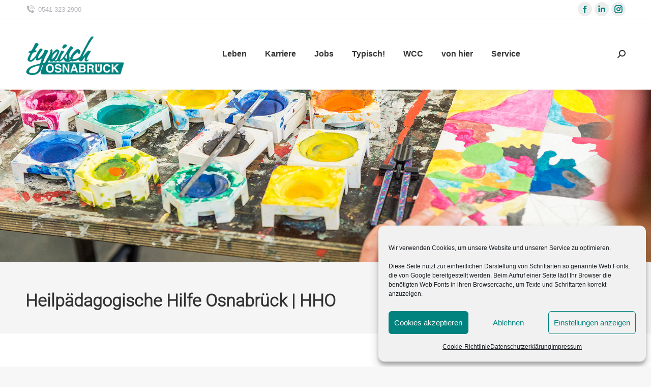

--- FILE ---
content_type: text/html; charset=UTF-8
request_url: https://typisch-osnabrueck.de/dt_team/heilpaedagogische-hilfe-osnabrueck-hho/
body_size: 155644
content:
<!DOCTYPE html>
<!--[if !(IE 6) | !(IE 7) | !(IE 8)  ]><!-->
<html lang="de-DE" class="no-js">
<!--<![endif]-->
<head>
<meta charset="UTF-8" />
<meta name="viewport" content="width=device-width, initial-scale=1, maximum-scale=1, user-scalable=0">
<meta name="theme-color" content="#00837e"/>	<link rel="profile" href="https://gmpg.org/xfn/11" />
<title>Heilpädagogische Hilfe Osnabrück | HHO &#8211; Typisch Osnabrück</title>
<meta name='robots' content='max-image-preview:large' />
<meta name="dlm-version" content="5.0.14"><link rel="alternate" type="application/rss+xml" title="Typisch Osnabrück &raquo; Feed" href="https://typisch-osnabrueck.de/feed/" />
<link rel="alternate" type="application/rss+xml" title="Typisch Osnabrück &raquo; Kommentar-Feed" href="https://typisch-osnabrueck.de/comments/feed/" />
<style id='safe-svg-svg-icon-style-inline-css'>
.safe-svg-cover{text-align:center}.safe-svg-cover .safe-svg-inside{display:inline-block;max-width:100%}.safe-svg-cover svg{height:100%;max-height:100%;max-width:100%;width:100%}
</style>
<!-- <link rel='stylesheet' id='wp-components-css' href='https://typisch-osnabrueck.de/wp-includes/css/dist/components/style.min.css?ver=6.3' media='all' /> -->
<!-- <link rel='stylesheet' id='wp-block-editor-css' href='https://typisch-osnabrueck.de/wp-includes/css/dist/block-editor/style.min.css?ver=6.3' media='all' /> -->
<!-- <link rel='stylesheet' id='wp-reusable-blocks-css' href='https://typisch-osnabrueck.de/wp-includes/css/dist/reusable-blocks/style.min.css?ver=6.3' media='all' /> -->
<!-- <link rel='stylesheet' id='wp-editor-css' href='https://typisch-osnabrueck.de/wp-includes/css/dist/editor/style.min.css?ver=6.3' media='all' /> -->
<!-- <link rel='stylesheet' id='sjb_shortcode_block-cgb-style-css-css' href='https://typisch-osnabrueck.de/wp-content/plugins/simple-job-board/sjb-block/dist/blocks.style.build.css' media='all' /> -->
<!-- <link rel='stylesheet' id='sjb-fontawesome-css' href='https://typisch-osnabrueck.de/wp-content/plugins/simple-job-board/includes/css/font-awesome.min.css?ver=5.15.4' media='all' /> -->
<!-- <link rel='stylesheet' id='simple-job-board-jquery-ui-css' href='https://typisch-osnabrueck.de/wp-content/plugins/simple-job-board/public/css/jquery-ui.css?ver=1.12.1' media='all' /> -->
<!-- <link rel='stylesheet' id='simple-job-board-frontend-css' href='https://typisch-osnabrueck.de/wp-content/plugins/simple-job-board/public/css/simple-job-board-public.css?ver=3.0.0' media='all' /> -->
<!-- <link rel='stylesheet' id='uaf_client_css-css' href='https://typisch-osnabrueck.de/wp-content/uploads/useanyfont/uaf.css?ver=1764305597' media='all' /> -->
<!-- <link rel='stylesheet' id='cmplz-general-css' href='https://typisch-osnabrueck.de/wp-content/plugins/complianz-gdpr/assets/css/cookieblocker.min.css?ver=1765904115' media='all' /> -->
<!-- <link rel='stylesheet' id='the7-font-css' href='https://typisch-osnabrueck.de/wp-content/themes/dt-the7/fonts/icomoon-the7-font/icomoon-the7-font.min.css?ver=11.16.1' media='all' /> -->
<!-- <link rel='stylesheet' id='the7-awesome-fonts-css' href='https://typisch-osnabrueck.de/wp-content/themes/dt-the7/fonts/FontAwesome/css/all.min.css?ver=11.16.1' media='all' /> -->
<!-- <link rel='stylesheet' id='the7-icomoon-numbers-32x32-css' href='https://typisch-osnabrueck.de/wp-content/uploads/smile_fonts/icomoon-numbers-32x32/icomoon-numbers-32x32.css?ver=6.3' media='all' /> -->
<!-- <link rel='stylesheet' id='js_composer_front-css' href='https://typisch-osnabrueck.de/wp-content/plugins/js_composer/assets/css/js_composer.min.css?ver=7.6' media='all' /> -->
<!-- <link rel='stylesheet' id='js_composer_custom_css-css' href='//typisch-osnabrueck.de/wp-content/uploads/js_composer/custom.css?ver=7.6' media='all' /> -->
<!-- <link rel='stylesheet' id='dt-main-css' href='https://typisch-osnabrueck.de/wp-content/themes/dt-the7/css/main.min.css?ver=11.16.1' media='all' /> -->
<link rel="stylesheet" type="text/css" href="//typisch-osnabrueck.de/wp-content/cache/wpfc-minified/1fbcumh1/5qo4g.css" media="all"/>
<style id='dt-main-inline-css'>
body #load {
display: block;
height: 100%;
overflow: hidden;
position: fixed;
width: 100%;
z-index: 9901;
opacity: 1;
visibility: visible;
transition: all .35s ease-out;
}
.load-wrap {
width: 100%;
height: 100%;
background-position: center center;
background-repeat: no-repeat;
text-align: center;
display: -ms-flexbox;
display: -ms-flex;
display: flex;
-ms-align-items: center;
-ms-flex-align: center;
align-items: center;
-ms-flex-flow: column wrap;
flex-flow: column wrap;
-ms-flex-pack: center;
-ms-justify-content: center;
justify-content: center;
}
.load-wrap > svg {
position: absolute;
top: 50%;
left: 50%;
transform: translate(-50%,-50%);
}
#load {
background: var(--the7-elementor-beautiful-loading-bg,#ffffff);
--the7-beautiful-spinner-color2: var(--the7-beautiful-spinner-color,rgba(51,51,51,0.25));
}
</style>
<!-- <link rel='stylesheet' id='the7-custom-scrollbar-css' href='https://typisch-osnabrueck.de/wp-content/themes/dt-the7/lib/custom-scrollbar/custom-scrollbar.min.css?ver=11.16.1' media='all' /> -->
<!-- <link rel='stylesheet' id='the7-wpbakery-css' href='https://typisch-osnabrueck.de/wp-content/themes/dt-the7/css/wpbakery.min.css?ver=11.16.1' media='all' /> -->
<!-- <link rel='stylesheet' id='the7-core-css' href='https://typisch-osnabrueck.de/wp-content/plugins/dt-the7-core/assets/css/post-type.min.css?ver=2.7.12' media='all' /> -->
<!-- <link rel='stylesheet' id='the7-css-vars-css' href='https://typisch-osnabrueck.de/wp-content/uploads/the7-css/css-vars.css?ver=ddf7f66f4dca' media='all' /> -->
<!-- <link rel='stylesheet' id='dt-custom-css' href='https://typisch-osnabrueck.de/wp-content/uploads/the7-css/custom.css?ver=ddf7f66f4dca' media='all' /> -->
<!-- <link rel='stylesheet' id='dt-media-css' href='https://typisch-osnabrueck.de/wp-content/uploads/the7-css/media.css?ver=ddf7f66f4dca' media='all' /> -->
<!-- <link rel='stylesheet' id='the7-mega-menu-css' href='https://typisch-osnabrueck.de/wp-content/uploads/the7-css/mega-menu.css?ver=ddf7f66f4dca' media='all' /> -->
<!-- <link rel='stylesheet' id='the7-elements-albums-portfolio-css' href='https://typisch-osnabrueck.de/wp-content/uploads/the7-css/the7-elements-albums-portfolio.css?ver=ddf7f66f4dca' media='all' /> -->
<!-- <link rel='stylesheet' id='the7-elements-css' href='https://typisch-osnabrueck.de/wp-content/uploads/the7-css/post-type-dynamic.css?ver=ddf7f66f4dca' media='all' /> -->
<!-- <link rel='stylesheet' id='style-css' href='https://typisch-osnabrueck.de/wp-content/themes/dt-the7/style.css?ver=11.16.1' media='all' /> -->
<!-- <link rel='stylesheet' id='ultimate-vc-addons-style-css' href='https://typisch-osnabrueck.de/wp-content/plugins/Ultimate_VC_Addons/assets/min-css/style.min.css?ver=3.19.19' media='all' /> -->
<!-- <link rel='stylesheet' id='ultimate-vc-addons-slick-css' href='https://typisch-osnabrueck.de/wp-content/plugins/Ultimate_VC_Addons/assets/min-css/slick.min.css?ver=3.19.19' media='all' /> -->
<!-- <link rel='stylesheet' id='ultimate-vc-addons-icons-css' href='https://typisch-osnabrueck.de/wp-content/plugins/Ultimate_VC_Addons/assets/css/icons.css?ver=3.19.19' media='all' /> -->
<!-- <link rel='stylesheet' id='ultimate-vc-addons-animate-css' href='https://typisch-osnabrueck.de/wp-content/plugins/Ultimate_VC_Addons/assets/min-css/animate.min.css?ver=3.19.19' media='all' /> -->
<!-- <link rel='stylesheet' id='ultimate-vc-addons-headings-style-css' href='https://typisch-osnabrueck.de/wp-content/plugins/Ultimate_VC_Addons/assets/min-css/headings.min.css?ver=3.19.19' media='all' /> -->
<!-- <link rel='stylesheet' id='ultimate-vc-addons_cllink-css' href='https://typisch-osnabrueck.de/wp-content/plugins/Ultimate_VC_Addons/assets/min-css/creative-link.min.css?ver=3.19.19' media='all' /> -->
<link rel="stylesheet" type="text/css" href="//typisch-osnabrueck.de/wp-content/cache/wpfc-minified/mbw48w88/5qu1a.css" media="all"/>
<script src='//typisch-osnabrueck.de/wp-content/cache/wpfc-minified/9639g2gx/5qo4g.js' type="text/javascript"></script>
<!-- <script src='https://typisch-osnabrueck.de/wp-includes/js/jquery/jquery.min.js?ver=3.7.0' id='jquery-core-js'></script> -->
<!-- <script src='https://typisch-osnabrueck.de/wp-includes/js/jquery/jquery-migrate.min.js?ver=3.4.1' id='jquery-migrate-js'></script> -->
<script id='dt-above-fold-js-extra'>
var dtLocal = {"themeUrl":"https:\/\/typisch-osnabrueck.de\/wp-content\/themes\/dt-the7","passText":"Um diesen gesch\u00fctzten Eintrag anzusehen, geben Sie bitte das Passwort ein:","moreButtonText":{"loading":"Lade...","loadMore":"Mehr laden"},"postID":"58588","ajaxurl":"https:\/\/typisch-osnabrueck.de\/wp-admin\/admin-ajax.php","REST":{"baseUrl":"https:\/\/typisch-osnabrueck.de\/wp-json\/the7\/v1","endpoints":{"sendMail":"\/send-mail"}},"contactMessages":{"required":"One or more fields have an error. Please check and try again.","terms":"Please accept the privacy policy.","fillTheCaptchaError":"Please, fill the captcha."},"captchaSiteKey":"","ajaxNonce":"ca1fd19455","pageData":"","themeSettings":{"smoothScroll":"off","lazyLoading":false,"desktopHeader":{"height":90},"ToggleCaptionEnabled":"disabled","ToggleCaption":"Navigation","floatingHeader":{"showAfter":94,"showMenu":true,"height":60,"logo":{"showLogo":true,"html":"<img class=\" preload-me\" src=\"https:\/\/typisch-osnabrueck.de\/wp-content\/uploads\/2020\/02\/logo.png\" srcset=\"https:\/\/typisch-osnabrueck.de\/wp-content\/uploads\/2020\/02\/logo.png 250w, https:\/\/typisch-osnabrueck.de\/wp-content\/uploads\/2020\/02\/logo.png 250w\" width=\"250\" height=\"100\"   sizes=\"250px\" alt=\"Typisch Osnabr\u00fcck\" \/>","url":"https:\/\/typisch-osnabrueck.de\/"}},"topLine":{"floatingTopLine":{"logo":{"showLogo":false,"html":""}}},"mobileHeader":{"firstSwitchPoint":992,"secondSwitchPoint":600,"firstSwitchPointHeight":60,"secondSwitchPointHeight":60,"mobileToggleCaptionEnabled":"disabled","mobileToggleCaption":"Menu"},"stickyMobileHeaderFirstSwitch":{"logo":{"html":"<img class=\" preload-me\" src=\"https:\/\/typisch-osnabrueck.de\/wp-content\/uploads\/2020\/01\/dummy_m.png\" srcset=\"https:\/\/typisch-osnabrueck.de\/wp-content\/uploads\/2020\/01\/dummy_m.png 100w, https:\/\/typisch-osnabrueck.de\/wp-content\/uploads\/2020\/01\/dummy_m.png 100w\" width=\"100\" height=\"40\"   sizes=\"100px\" alt=\"Typisch Osnabr\u00fcck\" \/>"}},"stickyMobileHeaderSecondSwitch":{"logo":{"html":"<img class=\" preload-me\" src=\"https:\/\/typisch-osnabrueck.de\/wp-content\/uploads\/2020\/01\/dummy_m.png\" srcset=\"https:\/\/typisch-osnabrueck.de\/wp-content\/uploads\/2020\/01\/dummy_m.png 100w, https:\/\/typisch-osnabrueck.de\/wp-content\/uploads\/2020\/01\/dummy_m.png 100w\" width=\"100\" height=\"40\"   sizes=\"100px\" alt=\"Typisch Osnabr\u00fcck\" \/>"}},"sidebar":{"switchPoint":990},"boxedWidth":"1280px"},"VCMobileScreenWidth":"778"};
var dtShare = {"shareButtonText":{"facebook":"Facebook","twitter":"Share on X","pinterest":"Pin it","linkedin":"Linkedin","whatsapp":"Share on Whatsapp"},"overlayOpacity":"85"};
</script>
<script src='//typisch-osnabrueck.de/wp-content/cache/wpfc-minified/f2zpdbkb/5qu1a.js' type="text/javascript"></script>
<!-- <script src='https://typisch-osnabrueck.de/wp-content/themes/dt-the7/js/above-the-fold.min.js?ver=11.16.1' id='dt-above-fold-js'></script> -->
<!-- <script src='https://typisch-osnabrueck.de/wp-content/plugins/Ultimate_VC_Addons/assets/min-js/ultimate-params.min.js?ver=3.19.19' id='ultimate-vc-addons-params-js'></script> -->
<!-- <script src='https://typisch-osnabrueck.de/wp-content/plugins/Ultimate_VC_Addons/assets/min-js/custom.min.js?ver=3.19.19' id='ultimate-vc-addons-custom-js'></script> -->
<!-- <script src='https://typisch-osnabrueck.de/wp-content/plugins/Ultimate_VC_Addons/assets/min-js/jquery-appear.min.js?ver=3.19.19' id='ultimate-vc-addons-appear-js'></script> -->
<!-- <script src='https://typisch-osnabrueck.de/wp-content/plugins/Ultimate_VC_Addons/assets/min-js/headings.min.js?ver=3.19.19' id='ultimate-vc-addons-headings-script-js'></script> -->
<!-- <script src='https://typisch-osnabrueck.de/wp-content/plugins/Ultimate_VC_Addons/assets/min-js/slick.min.js?ver=3.19.19' id='ultimate-vc-addons-slick-js'></script> -->
<!-- <script src='https://typisch-osnabrueck.de/wp-content/plugins/Ultimate_VC_Addons/assets/min-js/slick-custom.min.js?ver=3.19.19' id='ultimate-vc-addons-slick-custom-js'></script> -->
<!-- <script src='https://typisch-osnabrueck.de/wp-content/plugins/Ultimate_VC_Addons/assets/min-js/creative-link.min.js?ver=3.19.19' id='ultimate-vc-addons-jquery.ult_cllink-js'></script> -->
<script></script><link rel="https://api.w.org/" href="https://typisch-osnabrueck.de/wp-json/" /><link rel="alternate" type="application/json" href="https://typisch-osnabrueck.de/wp-json/wp/v2/dt_team/58588" /><link rel="EditURI" type="application/rsd+xml" title="RSD" href="https://typisch-osnabrueck.de/xmlrpc.php?rsd" />
<meta name="generator" content="WordPress 6.3" />
<link rel="canonical" href="https://typisch-osnabrueck.de/dt_team/heilpaedagogische-hilfe-osnabrueck-hho/" />
<link rel='shortlink' href='https://typisch-osnabrueck.de/?p=58588' />
<link rel="alternate" type="application/json+oembed" href="https://typisch-osnabrueck.de/wp-json/oembed/1.0/embed?url=https%3A%2F%2Ftypisch-osnabrueck.de%2Fdt_team%2Fheilpaedagogische-hilfe-osnabrueck-hho%2F" />
<link rel="alternate" type="text/xml+oembed" href="https://typisch-osnabrueck.de/wp-json/oembed/1.0/embed?url=https%3A%2F%2Ftypisch-osnabrueck.de%2Fdt_team%2Fheilpaedagogische-hilfe-osnabrueck-hho%2F&#038;format=xml" />
<style type="text/css">
/* SJB Fonts */
.sjb-page {
font-family: "Roboto", sans-serif;
}
/* Job Filters Background Color */
.sjb-page .sjb-filters
{
background-color: #f2f2f2;
}
/* Listing & Detail Page Title Color */
.sjb-page .list-data .v1 .job-info a .job-title,
.sjb-page .list-data .v2 .job-info a .job-title,
.sjb-page .list-data .v1 .job-info a .company-name,
.sjb-page .list-data .v2 .job-info a .company-name              
{
color: #3b3a3c;
}                
/* Job Detail Page Headings */
.sjb-page .sjb-detail .list-data .v1 h3,
.sjb-page .sjb-detail .list-data .v2 h3,
.sjb-page .sjb-detail .list-data ul li::before,
.sjb-page .sjb-detail .list-data .v1 .job-detail h3,
.sjb-page .sjb-detail .list-data .v2 .job-detail h3,
.sjb-page .sjb-archive-page .job-title,
.sjb-page .job-features h3
{
color: #00837e; 
}
/* Fontawesome Icon Color */
.sjb-page .list-data .v1 .job-type i,
.sjb-page .list-data .v1 .job-location i,
.sjb-page .list-data .v1 .job-date i,
.sjb-page .list-data .v2 .job-type i,
.sjb-page .list-data .v2 .job-location i,
.sjb-page .list-data .v2 .job-date i,
.sjb-page .sjb-detail .list-data .v2 .job-features .sjb-title-value h4 i,
.sjb-listing .list-data .v2 .job-features .sjb-title-value h4 i
{
color: #3b3a3c;
}
/* Fontawesome Text Color */
.sjb-page .list-data .v1 .job-type,
.sjb-page .list-data .v1 .job-location,
.sjb-page .list-data .v1 .job-date,
.sjb-page .list-data .v2 .job-type,
.sjb-page .list-data .v2 .job-location,
.sjb-page .list-data .v2 .job-date
{
color: #00837e;
}
/* Job Filters-> All Buttons Background Color */
.sjb-page .btn-primary,
.sjb-page .btn-primary:hover,
.sjb-page .btn-primary:active:hover,
.sjb-page .btn-primary:active:focus,
.sjb-page .sjb-detail .jobpost-form .file div,                
.sjb-page .sjb-detail .jobpost-form .file:hover div
{
background-color: #00837e !important;
border: none !important;
color: #fff !important;
}
.sjb-page .sjb-listing a.sjb_view_more_btn,
.sjb-page .sjb-listing a.sjb_view_less_btn
{
color: #00837e !important;
}
/* Pagination Text Color */
/* Pagination Background Color */                
.sjb-page .pagination li.list-item span.current,
.sjb-page .pagination li.list-item a:hover, 
.sjb-page .pagination li.list-item span.current:hover
{
background: #00837e;
border-color: #00837e;                    
color: #fff;
}
</style>        
<style>.cmplz-hidden {
display: none !important;
}</style><!-- Analytics by WP Statistics - https://wp-statistics.com -->
<meta property="og:site_name" content="Typisch Osnabrück" />
<meta property="og:title" content="Heilpädagogische Hilfe Osnabrück | HHO" />
<meta property="og:description" content="EIN HOCH AUF DAS MITEINANDER. Mit unseren 2.100 Mitarbeitenden bieten wir an mehr als 80 Standorten in Stadt und Landkreis Osnabrück sowie mit unseren Beratungsstellen für hörgeschädigte Menschen in Emden, Oldenburg und Hannover vielfältige Angebote für  individuelle Teilhabe und ein selbstbestimmtes Leben." />
<meta property="og:image" content="https://typisch-osnabrueck.de/wp-content/uploads/2020/09/hho-logo-neu.jpg" />
<meta property="og:url" content="https://typisch-osnabrueck.de/dt_team/heilpaedagogische-hilfe-osnabrueck-hho/" />
<meta property="og:type" content="article" />
<style>.recentcomments a{display:inline !important;padding:0 !important;margin:0 !important;}</style><meta name="generator" content="Powered by WPBakery Page Builder - drag and drop page builder for WordPress."/>
<meta name="redi-version" content="1.2.7" /><meta name="generator" content="Powered by Slider Revolution 6.7.4 - responsive, Mobile-Friendly Slider Plugin for WordPress with comfortable drag and drop interface." />
<script type="text/javascript" id="the7-loader-script">
document.addEventListener("DOMContentLoaded", function(event) {
var load = document.getElementById("load");
if(!load.classList.contains('loader-removed')){
var removeLoading = setTimeout(function() {
load.className += " loader-removed";
}, 300);
}
});
</script>
<link rel="icon" href="https://typisch-osnabrueck.de/wp-content/uploads/2020/10/cropped-Logo-für-Social-Media3-32x32.jpg" sizes="32x32" />
<link rel="icon" href="https://typisch-osnabrueck.de/wp-content/uploads/2020/10/cropped-Logo-für-Social-Media3-192x192.jpg" sizes="192x192" />
<link rel="apple-touch-icon" href="https://typisch-osnabrueck.de/wp-content/uploads/2020/10/cropped-Logo-für-Social-Media3-180x180.jpg" />
<meta name="msapplication-TileImage" content="https://typisch-osnabrueck.de/wp-content/uploads/2020/10/cropped-Logo-für-Social-Media3-270x270.jpg" />
<script>function setREVStartSize(e){
//window.requestAnimationFrame(function() {
window.RSIW = window.RSIW===undefined ? window.innerWidth : window.RSIW;
window.RSIH = window.RSIH===undefined ? window.innerHeight : window.RSIH;
try {
var pw = document.getElementById(e.c).parentNode.offsetWidth,
newh;
pw = pw===0 || isNaN(pw) || (e.l=="fullwidth" || e.layout=="fullwidth") ? window.RSIW : pw;
e.tabw = e.tabw===undefined ? 0 : parseInt(e.tabw);
e.thumbw = e.thumbw===undefined ? 0 : parseInt(e.thumbw);
e.tabh = e.tabh===undefined ? 0 : parseInt(e.tabh);
e.thumbh = e.thumbh===undefined ? 0 : parseInt(e.thumbh);
e.tabhide = e.tabhide===undefined ? 0 : parseInt(e.tabhide);
e.thumbhide = e.thumbhide===undefined ? 0 : parseInt(e.thumbhide);
e.mh = e.mh===undefined || e.mh=="" || e.mh==="auto" ? 0 : parseInt(e.mh,0);
if(e.layout==="fullscreen" || e.l==="fullscreen")
newh = Math.max(e.mh,window.RSIH);
else{
e.gw = Array.isArray(e.gw) ? e.gw : [e.gw];
for (var i in e.rl) if (e.gw[i]===undefined || e.gw[i]===0) e.gw[i] = e.gw[i-1];
e.gh = e.el===undefined || e.el==="" || (Array.isArray(e.el) && e.el.length==0)? e.gh : e.el;
e.gh = Array.isArray(e.gh) ? e.gh : [e.gh];
for (var i in e.rl) if (e.gh[i]===undefined || e.gh[i]===0) e.gh[i] = e.gh[i-1];
var nl = new Array(e.rl.length),
ix = 0,
sl;
e.tabw = e.tabhide>=pw ? 0 : e.tabw;
e.thumbw = e.thumbhide>=pw ? 0 : e.thumbw;
e.tabh = e.tabhide>=pw ? 0 : e.tabh;
e.thumbh = e.thumbhide>=pw ? 0 : e.thumbh;
for (var i in e.rl) nl[i] = e.rl[i]<window.RSIW ? 0 : e.rl[i];
sl = nl[0];
for (var i in nl) if (sl>nl[i] && nl[i]>0) { sl = nl[i]; ix=i;}
var m = pw>(e.gw[ix]+e.tabw+e.thumbw) ? 1 : (pw-(e.tabw+e.thumbw)) / (e.gw[ix]);
newh =  (e.gh[ix] * m) + (e.tabh + e.thumbh);
}
var el = document.getElementById(e.c);
if (el!==null && el) el.style.height = newh+"px";
el = document.getElementById(e.c+"_wrapper");
if (el!==null && el) {
el.style.height = newh+"px";
el.style.display = "block";
}
} catch(e){
console.log("Failure at Presize of Slider:" + e)
}
//});
};</script>
<style type="text/css" data-type="vc_shortcodes-custom-css">.vc_custom_1582025458764{padding-top: 20px !important;padding-bottom: 20px !important;background-color: rgba(0,0,0,0.04) !important;*background-color: rgb(0,0,0) !important;}.vc_custom_1507900175614{padding-top: 70px !important;padding-bottom: 30px !important;}.vc_custom_1573403666725{padding-top: 70px !important;padding-bottom: 70px !important;background-color: rgba(0,0,0,0.04) !important;*background-color: rgb(0,0,0) !important;}.vc_custom_1507900125316{padding-bottom: 50px !important;}.vc_custom_1507900135133{padding-bottom: 50px !important;}.vc_custom_1507900145174{padding-bottom: 50px !important;}.vc_custom_1738227448323{margin-bottom: 20px !important;}.vc_custom_1601639120522{margin-bottom: 20px !important;}.vc_custom_1601638278705{margin-bottom: 20px !important;}.vc_custom_1601638253907{margin-bottom: 30px !important;}.vc_custom_1601470940452{margin-bottom: 30px !important;}</style><noscript><style> .wpb_animate_when_almost_visible { opacity: 1; }</style></noscript><style id='the7-custom-inline-css' type='text/css'>
.sub-nav .menu-item i.fa,
.sub-nav .menu-item i.fas,
.sub-nav .menu-item i.far,
.sub-nav .menu-item i.fab {
text-align: center;
width: 1.25em;
}
/*-----*/
#sjb-application-form {
display: none;
}
.job-features {
display: none;
}
.wf-1-4, .wf-span-3 {
width: 33% !important;
}
.sjb-page .sjb-filters .btn-search {
border: 0;
-webkit-border-radius: 0;
-moz-border-radius: 0;
border-radius: 0;
font-family: "FontAwesome" !important;
font-size: 20px;
height: 40px;
margin-bottom: 35px;
padding: 0;
width: 100%;
}
.vc_btn3.vc_btn3-color-juicy-pink.vc_btn3-style-flat:focus, .vc_btn3.vc_btn3-color-juicy-pink.vc_btn3-style-flat:hover, .vc_btn3.vc_btn3-color-juicy-pink:focus, .vc_btn3.vc_btn3-color-juicy-pink:hover {
color: #f7f7f7;
background-color: #00837e !important;
}
/*-----*/
.branding {
width: 140px!important;
}
.page-title-breadcrumbs {display:none;}
#page .masthead.sticky-on .header-bar, #phantom.masthead .header-bar, #phantom .ph-wrap {
min-height: 120px;
}
.masthead:not(.side-header):not(.mixed-header) .header-bar, .header-space {min-height: 140px !important;
}
.branding > a, .branding > img {padding: 5px 5px 0px 0px !important;
}
.project-zoom.dt-pswp-item.dt-single-pswp-popup.pspw-wrap-ready {
display: none;
}
.post-details.details-type-link * {
color: #ffffff;
}
.entry-excerpt {display:none;}
.branding {
width: 200px!important;
}
.share-link-description  {display: none;}
.project-info-box {display:none;}
.category-link {display:none !important;}
#rev_slider_4_1 {
background-color: #fff;
}
.smile_icon_list li.icon_list_item {margin:0px !important;}
.wpb-js-composer .vc_tta.vc_general .vc_tta-panel-title {line-height: 1.3 !important; color:#000 !important; font-weight: 400;}
.team-author-name, .team-author-name a {font-size:17px !important;}
/* ---*/
.page-title.title-center.solid-bg.page-title-responsive-enabled {
display: none;
}
@media only screen and (max-width: 1920px) {
.fancy-header .wf-wrap {
min-height: 480px !important;}}
@media only screen and (max-width: 1725px) {
.fancy-header .wf-wrap {
min-height: 480px;}}
@media only screen and (max-width: 1615px) {
.fancy-header .wf-wrap {
min-height: 400px!important;}}
@media only screen and (max-width: 1366px) {
.fancy-header .wf-wrap {
min-height: 340px!important;}}
@media only screen and (max-width: 1150px) {
.fancy-header .wf-wrap {
min-height: 280px!important;}}
@media only screen and (max-width: 915px) {
.fancy-header .wf-wrap {
min-height: 230px!important;}}
@media screen and (max-width: 778px){
.fancy-header .wf-wrap {
min-height: 145px !important;}}
@media only screen and (max-width: 580px) {
.fancy-header .wf-wrap {
min-height: 145px!important;}}
@media only screen and (max-width: 460px) {
.fancy-header .wf-wrap {
min-height: 115px!important;}}
@media only screen and (max-width: 375px) {
.fancy-header .wf-wrap {
min-height: 95px!important;}}
.fancy-header {
margin-top: 35px;
}
rs-layer:not(.rs-wtbindex), .rs-layer:not(.rs-wtbindex), rs-alyer *:not(.rs-wtbindex), .rs-layer *:not(.rs-wtbindex) {
outline: none !important;
text-align: left !important;
}
h3 {color:#00837e;}
.scroll-top {display:none;}
.hotspot-content {
font-size: 14px;
line-height: 21px;
}
.hotspot-title {
line-height: 35px;
}
#content-hotspot-62025 {
margin-right: 10px;
}
.hotspot-content a {
color: #00837e;
text-decoration:underline;
}
.hotspot-title {
font-weight: bold;}
.vc_figure-caption {
line-height: 18px;
}
.fbc-page .fbc-wrap .fbc-items li:first-child {
border-radius: 4px 0 0 4px;
padding-left: 0px !important;
padding-right: 0px;
}
.entry-meta.portfolio-categories {
display: none;
}
@media only screen and (max-width: 999px) {
.fancy-header {
margin-top: 0px !important;
}
#fancy-header > .wf-wrap {
height: 150px;
}
}
@media only screen and (max-width: 768px) {
.tp-bullets.zeus.vertical.nav-pos-hor-right.nav-pos-ver-center.nav-dir-vertical {
display: none;
}
#sliderbox {
margin-top: -200px;
}
rs-sbg-effectwrap {
filter: none !important;
}
.vc_row-o-content-top.vc_row-flex {
margin-top: -140px !important;
}
#content-hotspot-62025 {
margin-top: 30px;
}}
@media only screen and (max-width: 670px) {
#sliderbox {
margin-top: -200px;
}
rs-sbg-effectwrap {
filter: none !important;
}
.vc_row-o-content-top.vc_row-flex {
margin-top: -140px !important;
}}
@media only screen and (max-width: 565px) {
#sliderbox {
margin-top: -180px;
}
rs-sbg-effectwrap {
filter: none !important;
}
.vc_row-o-content-top.vc_row-flex {
margin-top: -140px !important;
}}
@media only screen and (max-width: 480px) {
#sliderbox {
margin-top: -150px;
}
rs-sbg-effectwrap {
filter: none !important;
}
.vc_row-o-content-top.vc_row-flex {
margin-top: -140px !important;
}}
@media only screen and (max-width: 420px) {
#sliderbox {
margin-top: -125px;
}
rs-sbg-effectwrap {
filter: none !important;
}
.vc_row-o-content-top.vc_row-flex {
margin-top: -110px !important;
}}
@media only screen and (max-width: 325px) {
#sliderbox {
margin-top: -88px;
}
rs-sbg-effectwrap {
filter: none !important;
}
.vc_row-o-content-top.vc_row-flex {
margin-top: -85px !important;
}}
@media only screen and (max-width: 280px) {
#sliderbox {
margin-top: -2px;
}
rs-sbg-effectwrap {
filter: none !important;
}
.vc_row-o-content-top.vc_row-flex {
margin-top: -180px !important;
}}
.hotspot-content a {
font-weight: bold;
}
.main-nav .sub-nav > li > a .menu-text {
font: 500 13px / 17px "Arial", Helvetica, Arial, Verdana, sans-serif;
text-transform: none;
font-weight: bold;
}
</style>
</head>
<body data-cmplz=1 id="the7-body" class="dt_team-template-default single single-dt_team postid-58588 wp-embed-responsive the7-core-ver-2.7.12 the7 no-comments fancy-header-on dt-responsive-on right-mobile-menu-close-icon ouside-menu-close-icon mobile-hamburger-close-bg-enable mobile-hamburger-close-bg-hover-enable  fade-medium-mobile-menu-close-icon fade-medium-menu-close-icon accent-gradient srcset-enabled btn-flat custom-btn-color custom-btn-hover-color phantom-sticky phantom-shadow-decoration phantom-custom-logo-on sticky-mobile-header top-header first-switch-logo-left first-switch-menu-right second-switch-logo-left second-switch-menu-right right-mobile-menu layzr-loading-on no-avatars popup-message-style the7-ver-11.16.1 dt-fa-compatibility wpb-js-composer js-comp-ver-7.6 vc_responsive">
<!-- The7 11.16.1 -->
<div id="load" class="spinner-loader">
<div class="load-wrap"><style type="text/css">
[class*="the7-spinner-animate-"]{
animation: spinner-animation 1s cubic-bezier(1,1,1,1) infinite;
x:46.5px;
y:40px;
width:7px;
height:20px;
fill:var(--the7-beautiful-spinner-color2);
opacity: 0.2;
}
.the7-spinner-animate-2{
animation-delay: 0.083s;
}
.the7-spinner-animate-3{
animation-delay: 0.166s;
}
.the7-spinner-animate-4{
animation-delay: 0.25s;
}
.the7-spinner-animate-5{
animation-delay: 0.33s;
}
.the7-spinner-animate-6{
animation-delay: 0.416s;
}
.the7-spinner-animate-7{
animation-delay: 0.5s;
}
.the7-spinner-animate-8{
animation-delay: 0.58s;
}
.the7-spinner-animate-9{
animation-delay: 0.666s;
}
.the7-spinner-animate-10{
animation-delay: 0.75s;
}
.the7-spinner-animate-11{
animation-delay: 0.83s;
}
.the7-spinner-animate-12{
animation-delay: 0.916s;
}
@keyframes spinner-animation{
from {
opacity: 1;
}
to{
opacity: 0;
}
}
</style>
<svg width="75px" height="75px" xmlns="http://www.w3.org/2000/svg" viewBox="0 0 100 100" preserveAspectRatio="xMidYMid">
<rect class="the7-spinner-animate-1" rx="5" ry="5" transform="rotate(0 50 50) translate(0 -30)"></rect>
<rect class="the7-spinner-animate-2" rx="5" ry="5" transform="rotate(30 50 50) translate(0 -30)"></rect>
<rect class="the7-spinner-animate-3" rx="5" ry="5" transform="rotate(60 50 50) translate(0 -30)"></rect>
<rect class="the7-spinner-animate-4" rx="5" ry="5" transform="rotate(90 50 50) translate(0 -30)"></rect>
<rect class="the7-spinner-animate-5" rx="5" ry="5" transform="rotate(120 50 50) translate(0 -30)"></rect>
<rect class="the7-spinner-animate-6" rx="5" ry="5" transform="rotate(150 50 50) translate(0 -30)"></rect>
<rect class="the7-spinner-animate-7" rx="5" ry="5" transform="rotate(180 50 50) translate(0 -30)"></rect>
<rect class="the7-spinner-animate-8" rx="5" ry="5" transform="rotate(210 50 50) translate(0 -30)"></rect>
<rect class="the7-spinner-animate-9" rx="5" ry="5" transform="rotate(240 50 50) translate(0 -30)"></rect>
<rect class="the7-spinner-animate-10" rx="5" ry="5" transform="rotate(270 50 50) translate(0 -30)"></rect>
<rect class="the7-spinner-animate-11" rx="5" ry="5" transform="rotate(300 50 50) translate(0 -30)"></rect>
<rect class="the7-spinner-animate-12" rx="5" ry="5" transform="rotate(330 50 50) translate(0 -30)"></rect>
</svg></div>
</div>
<div id="page" >
<a class="skip-link screen-reader-text" href="#content">Zum Inhalt springen</a>
<div class="masthead inline-header center widgets full-height shadow-decoration shadow-mobile-header-decoration small-mobile-menu-icon show-sub-menu-on-hover show-device-logo show-mobile-logo"  role="banner">
<div class="top-bar full-width-line top-bar-line-hide">
<div class="top-bar-bg" ></div>
<div class="left-widgets mini-widgets"><span class="mini-contacts phone show-on-desktop in-top-bar-left in-menu-second-switch"><i class="fa-fw icomoon-the7-font-the7-phone-06"></i>0541 323 2900</span><span class="mini-contacts clock hide-on-desktop in-top-bar-left in-menu-second-switch"><i class="fa-fw icomoon-the7-font-the7-clock-01"></i>Montag – Donnerstag 8.00 – 17.00 Uhr | Fr. 08.00 - 14.30 Uhr</span></div><div class="right-widgets mini-widgets"><div class="soc-ico show-on-desktop in-top-bar-right in-menu-second-switch custom-bg disabled-border border-off hover-accent-bg hover-disabled-border  hover-border-off"><a title="Facebook page opens in new window" href="https://www.facebook.com/typischosnabrueck/" target="_blank" class="facebook"><span class="soc-font-icon"></span><span class="screen-reader-text">Facebook page opens in new window</span></a><a title="Linkedin page opens in new window" href="https://www.linkedin.com/company/wfo-os/" target="_blank" class="linkedin"><span class="soc-font-icon"></span><span class="screen-reader-text">Linkedin page opens in new window</span></a><a title="Instagram page opens in new window" href="https://www.instagram.com/typisch_osnabrueck/" target="_blank" class="instagram"><span class="soc-font-icon"></span><span class="screen-reader-text">Instagram page opens in new window</span></a></div></div></div>
<header class="header-bar">
<div class="branding">
<div id="site-title" class="assistive-text">Typisch Osnabrück</div>
<div id="site-description" class="assistive-text"></div>
<a class="" href="https://typisch-osnabrueck.de/"><img class=" preload-me" src="https://typisch-osnabrueck.de/wp-content/uploads/2020/02/logo.png" srcset="https://typisch-osnabrueck.de/wp-content/uploads/2020/02/logo.png 250w, https://typisch-osnabrueck.de/wp-content/uploads/2020/02/logo.png 250w" width="250" height="100"   sizes="250px" alt="Typisch Osnabrück" /><img class="mobile-logo preload-me" src="https://typisch-osnabrueck.de/wp-content/uploads/2020/01/dummy_m.png" srcset="https://typisch-osnabrueck.de/wp-content/uploads/2020/01/dummy_m.png 100w, https://typisch-osnabrueck.de/wp-content/uploads/2020/01/dummy_m.png 100w" width="100" height="40"   sizes="100px" alt="Typisch Osnabrück" /></a></div>
<ul id="primary-menu" class="main-nav underline-decoration l-to-r-line outside-item-remove-margin"><li class="menu-item menu-item-type-custom menu-item-object-custom menu-item-has-children menu-item-57013 first has-children depth-0"><a href='#' class='not-clickable-item' data-level='1' data-ps2id-api='true'><span class="menu-item-text"><span class="menu-text">Leben</span></span></a><ul class="sub-nav gradient-hover hover-style-bg level-arrows-on"><li class="menu-item menu-item-type-custom menu-item-object-custom menu-item-57246 first depth-1"><a href='https://typisch-osnabrueck.de/project/neun-gute-gruende-fuer-osnabrueck/' data-level='2' data-ps2id-api='true'><span class="menu-item-text"><span class="menu-text">Neun gute Gründe für Osnabrück</span></span></a></li> <li class="menu-item menu-item-type-custom menu-item-object-custom menu-item-57543 depth-1"><a href='https://typisch-osnabrueck.de/project/osnabruecks-stadtteile/' data-level='2' data-ps2id-api='true'><span class="menu-item-text"><span class="menu-text">Osnabrücks Stadtteile</span></span></a></li> <li class="menu-item menu-item-type-custom menu-item-object-custom menu-item-57122 depth-1"><a href='https://typisch-osnabrueck.de/project/wohnen' data-level='2' data-ps2id-api='true'><span class="menu-item-text"><span class="menu-text">Gut wohnen</span></span></a></li> <li class="menu-item menu-item-type-custom menu-item-object-custom menu-item-57040 depth-1"><a href='https://typisch-osnabrueck.de/project/kultur-erleben/' data-level='2' data-ps2id-api='true'><span class="menu-item-text"><span class="menu-text">Kultur erleben</span></span></a></li> <li class="menu-item menu-item-type-custom menu-item-object-custom menu-item-57042 depth-1"><a href='https://typisch-osnabrueck.de/project/freizeit-gestalten/' data-level='2' data-ps2id-api='true'><span class="menu-item-text"><span class="menu-text">Freizeit gestalten</span></span></a></li> <li class="menu-item menu-item-type-custom menu-item-object-custom menu-item-57559 depth-1"><a href='https://typisch-osnabrueck.de/project/lieblingsplaetze/' data-level='2' data-ps2id-api='true'><span class="menu-item-text"><span class="menu-text">Lieblingsplätze entdecken</span></span></a></li> <li class="menu-item menu-item-type-custom menu-item-object-custom menu-item-58136 depth-1"><a href='https://typisch-osnabrueck.de/project/nachhaltig-leben/' data-level='2' data-ps2id-api='true'><span class="menu-item-text"><span class="menu-text">Nachhaltig leben</span></span></a></li> <li class="menu-item menu-item-type-custom menu-item-object-custom menu-item-57043 depth-1"><a href='https://typisch-osnabrueck.de/project/der-perfekte-tag-in-osnabrueck/' data-level='2' data-ps2id-api='true'><span class="menu-item-text"><span class="menu-text">Der perfekte Tag in Osnabrück</span></span></a></li> <li class="menu-item menu-item-type-custom menu-item-object-custom menu-item-61489 depth-1"><a href='https://typisch-osnabrueck.de/project/veranstaltungen-in-osnabrueck' data-level='2' data-ps2id-api='true'><span class="menu-item-text"><span class="menu-text">Veranstaltungen</span></span></a></li> </ul></li> <li class="menu-item menu-item-type-custom menu-item-object-custom menu-item-has-children menu-item-57014 has-children depth-0"><a href='#' class='not-clickable-item' data-level='1' data-ps2id-api='true'><span class="menu-item-text"><span class="menu-text">Karriere</span></span></a><ul class="sub-nav gradient-hover hover-style-bg level-arrows-on"><li class="menu-item menu-item-type-custom menu-item-object-custom menu-item-57044 first depth-1"><a href='https://typisch-osnabrueck.de/project/unternehmen/' data-level='2' data-ps2id-api='true'><span class="menu-item-text"><span class="menu-text">Unternehmen</span></span></a></li> <li class="menu-item menu-item-type-custom menu-item-object-custom menu-item-57045 depth-1"><a href='https://typisch-osnabrueck.de/project/arbeitswelt/#branchen' data-level='2' data-ps2id-api='true'><span class="menu-item-text"><span class="menu-text">Wirtschafts- und Karrierestandort</span></span></a></li> <li class="menu-item menu-item-type-custom menu-item-object-custom menu-item-57048 depth-1"><a href='https://typisch-osnabrueck.de/project/hochschulen/' data-level='2' data-ps2id-api='true'><span class="menu-item-text"><span class="menu-text">Hochschule</span></span></a></li> <li class="menu-item menu-item-type-custom menu-item-object-custom menu-item-57793 depth-1"><a href='https://typisch-osnabrueck.de/project/universitaet-osnabrueck/' data-level='2' data-ps2id-api='true'><span class="menu-item-text"><span class="menu-text">Universität</span></span></a></li> <li class="menu-item menu-item-type-post_type menu-item-object-page menu-item-73965 depth-1"><a href='https://typisch-osnabrueck.de/inklusion/' data-level='2' data-ps2id-api='true'><span class="menu-item-text"><span class="menu-text">Inklusion</span></span></a></li> </ul></li> <li class="menu-item menu-item-type-post_type menu-item-object-page menu-item-57286 depth-0"><a href='https://typisch-osnabrueck.de/jobs/' data-level='1' data-ps2id-api='true'><span class="menu-item-text"><span class="menu-text">Jobs</span></span></a></li> <li class="menu-item menu-item-type-custom menu-item-object-custom menu-item-has-children menu-item-57015 has-children depth-0"><a href='#' class='not-clickable-item' data-level='1' data-ps2id-api='true'><span class="menu-item-text"><span class="menu-text">Typisch!</span></span></a><ul class="sub-nav gradient-hover hover-style-bg level-arrows-on"><li class="menu-item menu-item-type-custom menu-item-object-custom menu-item-57046 first depth-1"><a href='https://typisch-osnabrueck.de/project/ich-bin-osnabrueck/' data-level='2' data-ps2id-api='true'><span class="menu-item-text"><span class="menu-text">Ich bin Osnabrück!</span></span></a></li> <li class="menu-item menu-item-type-custom menu-item-object-custom menu-item-63185 depth-1"><a href='https://typisch-osnabrueck.de/project/typisch-osnabrueck-der-podcast/' data-level='2' data-ps2id-api='true'><span class="menu-item-text"><span class="menu-text">Podcast</span></span></a></li> <li class="menu-item menu-item-type-custom menu-item-object-custom menu-item-57753 depth-1"><a href='https://typisch-osnabrueck.de/project/matching-du-und-os/' data-level='2' data-ps2id-api='true'><span class="menu-item-text"><span class="menu-text">Bist Du Osnabrück?</span></span></a></li> <li class="menu-item menu-item-type-custom menu-item-object-custom menu-item-58974 depth-1"><a href='https://typisch-osnabrueck.de/project/ein-stueck-vfl-osnabrueck/' data-level='2' data-ps2id-api='true'><span class="menu-item-text"><span class="menu-text">Ein Stück VfL Osnabrück!</span></span></a></li> <li class="menu-item menu-item-type-custom menu-item-object-custom menu-item-57049 depth-1"><a href='https://typisch-osnabrueck.de/project/erfolgsgeschichten' data-level='2' data-ps2id-api='true'><span class="menu-item-text"><span class="menu-text">Erfolgsgeschichten</span></span></a></li> <li class="menu-item menu-item-type-post_type menu-item-object-page menu-item-60032 depth-1"><a href='https://typisch-osnabrueck.de/downloads/' data-level='2' data-ps2id-api='true'><span class="menu-item-text"><span class="menu-text">Downloads</span></span></a></li> </ul></li> <li class="menu-item menu-item-type-post_type menu-item-object-page menu-item-75831 depth-0"><a href='https://typisch-osnabrueck.de/wcc-os/' data-level='1' data-ps2id-api='true'><span class="menu-item-text"><span class="menu-text">WCC</span></span></a></li> <li class="menu-item menu-item-type-post_type menu-item-object-page menu-item-has-children menu-item-75099 has-children depth-0"><a href='https://typisch-osnabrueck.de/von-hier/' class='not-clickable-item' data-level='1' data-ps2id-api='true'><span class="menu-item-text"><span class="menu-text">von hier</span></span></a><ul class="sub-nav gradient-hover hover-style-bg level-arrows-on"><li class="menu-item menu-item-type-custom menu-item-object-custom menu-item-75203 first depth-1"><a href='https://typisch-osnabrueck.de/project/hintergrund/' data-level='2' data-ps2id-api='true'><span class="menu-item-text"><span class="menu-text">Hintergrund</span></span></a></li> <li class="menu-item menu-item-type-custom menu-item-object-custom menu-item-57830 depth-1"><a href='https://typisch-osnabrueck.de/project/regionale-produkte/' data-level='2' data-ps2id-api='true'><span class="menu-item-text"><span class="menu-text">Regionale Produkte</span></span></a></li> <li class="menu-item menu-item-type-custom menu-item-object-custom menu-item-75191 depth-1"><a href='https://typisch-osnabrueck.de/project/regionaler-handel/' data-level='2' data-ps2id-api='true'><span class="menu-item-text"><span class="menu-text">Regionaler Handel</span></span></a></li> <li class="menu-item menu-item-type-post_type menu-item-object-page menu-item-72724 depth-1"><a href='https://typisch-osnabrueck.de/osnabruecker-leiter/' data-level='2' data-ps2id-api='true'><span class="menu-item-text"><span class="menu-text">Osnabrücker Leiter</span></span></a></li> <li class="menu-item menu-item-type-post_type menu-item-object-page menu-item-63154 depth-1"><a href='https://typisch-osnabrueck.de/typisch-osnabrueck-box/' data-level='2' data-ps2id-api='true'><span class="menu-item-text"><span class="menu-text">Typisch Osnabrück Box</span></span></a></li> <li class="menu-item menu-item-type-post_type menu-item-object-page menu-item-75298 depth-1"><a href='https://typisch-osnabrueck.de/osna-bowl/' data-level='2' data-ps2id-api='true'><span class="menu-item-text"><span class="menu-text">Osna-Bowl</span></span></a></li> </ul></li> <li class="menu-item menu-item-type-custom menu-item-object-custom menu-item-has-children menu-item-68350 last has-children depth-0"><a href='#' class='not-clickable-item' data-level='1' data-ps2id-api='true'><span class="menu-item-text"><span class="menu-text">Service</span></span></a><ul class="sub-nav gradient-hover hover-style-bg level-arrows-on"><li class="menu-item menu-item-type-post_type menu-item-object-page menu-item-57099 first depth-1"><a href='https://typisch-osnabrueck.de/ueber-uns/' data-level='2' data-ps2id-api='true'><span class="menu-item-text"><span class="menu-text">Über uns</span></span></a></li> <li class="menu-item menu-item-type-post_type menu-item-object-page menu-item-76294 depth-1"><a href='https://typisch-osnabrueck.de/campusquiz/' data-level='2' data-ps2id-api='true'><span class="menu-item-text"><span class="menu-text">Campusquiz</span></span></a></li> <li class="menu-item menu-item-type-post_type menu-item-object-page menu-item-76092 depth-1"><a href='https://typisch-osnabrueck.de/hr-barcamp-2024/' data-level='2' data-ps2id-api='true'><span class="menu-item-text"><span class="menu-text">HR Barcamp 2024</span></span></a></li> <li class="menu-item menu-item-type-post_type menu-item-object-page menu-item-75274 depth-1"><a href='https://typisch-osnabrueck.de/hr-barcamp-2023/' data-level='2' data-ps2id-api='true'><span class="menu-item-text"><span class="menu-text">HR Barcamp 2023</span></span></a></li> <li class="menu-item menu-item-type-post_type menu-item-object-page menu-item-68351 depth-1"><a href='https://typisch-osnabrueck.de/tos-fuer-unternehmen/' data-level='2' data-ps2id-api='true'><span class="menu-item-text"><span class="menu-text">TOS für Unternehmen</span></span></a></li> <li class="menu-item menu-item-type-post_type menu-item-object-page menu-item-75411 depth-1"><a href='https://typisch-osnabrueck.de/onboardingtouren/' data-level='2' data-ps2id-api='true'><span class="menu-item-text"><span class="menu-text">Onboardingtouren</span></span></a></li> </ul></li> </ul>
<div class="mini-widgets"><div class="mini-search show-on-desktop near-logo-first-switch near-logo-second-switch popup-search custom-icon"><form class="searchform mini-widget-searchform" role="search" method="get" action="https://typisch-osnabrueck.de/">
<div class="screen-reader-text">Search:</div>
<a href="" class="submit text-disable"><i class=" mw-icon the7-mw-icon-search-bold"></i></a>
<div class="popup-search-wrap">
<input type="text" aria-label="Search" class="field searchform-s" name="s" value="" placeholder="Suchen …" title="Search form"/>
<a href="" class="search-icon"><i class="the7-mw-icon-search-bold"></i></a>
</div>
<input type="submit" class="assistive-text searchsubmit" value="Los!"/>
</form>
</div></div>
</header>
</div>
<div role="navigation" aria-label="Main Menu" class="dt-mobile-header mobile-menu-show-divider">
<div class="dt-close-mobile-menu-icon" aria-label="Close" role="button"><div class="close-line-wrap"><span class="close-line"></span><span class="close-line"></span><span class="close-line"></span></div></div>	<ul id="mobile-menu" class="mobile-main-nav">
<li class="menu-item menu-item-type-custom menu-item-object-custom menu-item-has-children menu-item-57013 first has-children depth-0"><a href='#' class='not-clickable-item' data-level='1' data-ps2id-api='true'><span class="menu-item-text"><span class="menu-text">Leben</span></span></a><ul class="sub-nav gradient-hover hover-style-bg level-arrows-on"><li class="menu-item menu-item-type-custom menu-item-object-custom menu-item-57246 first depth-1"><a href='https://typisch-osnabrueck.de/project/neun-gute-gruende-fuer-osnabrueck/' data-level='2' data-ps2id-api='true'><span class="menu-item-text"><span class="menu-text">Neun gute Gründe für Osnabrück</span></span></a></li> <li class="menu-item menu-item-type-custom menu-item-object-custom menu-item-57543 depth-1"><a href='https://typisch-osnabrueck.de/project/osnabruecks-stadtteile/' data-level='2' data-ps2id-api='true'><span class="menu-item-text"><span class="menu-text">Osnabrücks Stadtteile</span></span></a></li> <li class="menu-item menu-item-type-custom menu-item-object-custom menu-item-57122 depth-1"><a href='https://typisch-osnabrueck.de/project/wohnen' data-level='2' data-ps2id-api='true'><span class="menu-item-text"><span class="menu-text">Gut wohnen</span></span></a></li> <li class="menu-item menu-item-type-custom menu-item-object-custom menu-item-57040 depth-1"><a href='https://typisch-osnabrueck.de/project/kultur-erleben/' data-level='2' data-ps2id-api='true'><span class="menu-item-text"><span class="menu-text">Kultur erleben</span></span></a></li> <li class="menu-item menu-item-type-custom menu-item-object-custom menu-item-57042 depth-1"><a href='https://typisch-osnabrueck.de/project/freizeit-gestalten/' data-level='2' data-ps2id-api='true'><span class="menu-item-text"><span class="menu-text">Freizeit gestalten</span></span></a></li> <li class="menu-item menu-item-type-custom menu-item-object-custom menu-item-57559 depth-1"><a href='https://typisch-osnabrueck.de/project/lieblingsplaetze/' data-level='2' data-ps2id-api='true'><span class="menu-item-text"><span class="menu-text">Lieblingsplätze entdecken</span></span></a></li> <li class="menu-item menu-item-type-custom menu-item-object-custom menu-item-58136 depth-1"><a href='https://typisch-osnabrueck.de/project/nachhaltig-leben/' data-level='2' data-ps2id-api='true'><span class="menu-item-text"><span class="menu-text">Nachhaltig leben</span></span></a></li> <li class="menu-item menu-item-type-custom menu-item-object-custom menu-item-57043 depth-1"><a href='https://typisch-osnabrueck.de/project/der-perfekte-tag-in-osnabrueck/' data-level='2' data-ps2id-api='true'><span class="menu-item-text"><span class="menu-text">Der perfekte Tag in Osnabrück</span></span></a></li> <li class="menu-item menu-item-type-custom menu-item-object-custom menu-item-61489 depth-1"><a href='https://typisch-osnabrueck.de/project/veranstaltungen-in-osnabrueck' data-level='2' data-ps2id-api='true'><span class="menu-item-text"><span class="menu-text">Veranstaltungen</span></span></a></li> </ul></li> <li class="menu-item menu-item-type-custom menu-item-object-custom menu-item-has-children menu-item-57014 has-children depth-0"><a href='#' class='not-clickable-item' data-level='1' data-ps2id-api='true'><span class="menu-item-text"><span class="menu-text">Karriere</span></span></a><ul class="sub-nav gradient-hover hover-style-bg level-arrows-on"><li class="menu-item menu-item-type-custom menu-item-object-custom menu-item-57044 first depth-1"><a href='https://typisch-osnabrueck.de/project/unternehmen/' data-level='2' data-ps2id-api='true'><span class="menu-item-text"><span class="menu-text">Unternehmen</span></span></a></li> <li class="menu-item menu-item-type-custom menu-item-object-custom menu-item-57045 depth-1"><a href='https://typisch-osnabrueck.de/project/arbeitswelt/#branchen' data-level='2' data-ps2id-api='true'><span class="menu-item-text"><span class="menu-text">Wirtschafts- und Karrierestandort</span></span></a></li> <li class="menu-item menu-item-type-custom menu-item-object-custom menu-item-57048 depth-1"><a href='https://typisch-osnabrueck.de/project/hochschulen/' data-level='2' data-ps2id-api='true'><span class="menu-item-text"><span class="menu-text">Hochschule</span></span></a></li> <li class="menu-item menu-item-type-custom menu-item-object-custom menu-item-57793 depth-1"><a href='https://typisch-osnabrueck.de/project/universitaet-osnabrueck/' data-level='2' data-ps2id-api='true'><span class="menu-item-text"><span class="menu-text">Universität</span></span></a></li> <li class="menu-item menu-item-type-post_type menu-item-object-page menu-item-73965 depth-1"><a href='https://typisch-osnabrueck.de/inklusion/' data-level='2' data-ps2id-api='true'><span class="menu-item-text"><span class="menu-text">Inklusion</span></span></a></li> </ul></li> <li class="menu-item menu-item-type-post_type menu-item-object-page menu-item-57286 depth-0"><a href='https://typisch-osnabrueck.de/jobs/' data-level='1' data-ps2id-api='true'><span class="menu-item-text"><span class="menu-text">Jobs</span></span></a></li> <li class="menu-item menu-item-type-custom menu-item-object-custom menu-item-has-children menu-item-57015 has-children depth-0"><a href='#' class='not-clickable-item' data-level='1' data-ps2id-api='true'><span class="menu-item-text"><span class="menu-text">Typisch!</span></span></a><ul class="sub-nav gradient-hover hover-style-bg level-arrows-on"><li class="menu-item menu-item-type-custom menu-item-object-custom menu-item-57046 first depth-1"><a href='https://typisch-osnabrueck.de/project/ich-bin-osnabrueck/' data-level='2' data-ps2id-api='true'><span class="menu-item-text"><span class="menu-text">Ich bin Osnabrück!</span></span></a></li> <li class="menu-item menu-item-type-custom menu-item-object-custom menu-item-63185 depth-1"><a href='https://typisch-osnabrueck.de/project/typisch-osnabrueck-der-podcast/' data-level='2' data-ps2id-api='true'><span class="menu-item-text"><span class="menu-text">Podcast</span></span></a></li> <li class="menu-item menu-item-type-custom menu-item-object-custom menu-item-57753 depth-1"><a href='https://typisch-osnabrueck.de/project/matching-du-und-os/' data-level='2' data-ps2id-api='true'><span class="menu-item-text"><span class="menu-text">Bist Du Osnabrück?</span></span></a></li> <li class="menu-item menu-item-type-custom menu-item-object-custom menu-item-58974 depth-1"><a href='https://typisch-osnabrueck.de/project/ein-stueck-vfl-osnabrueck/' data-level='2' data-ps2id-api='true'><span class="menu-item-text"><span class="menu-text">Ein Stück VfL Osnabrück!</span></span></a></li> <li class="menu-item menu-item-type-custom menu-item-object-custom menu-item-57049 depth-1"><a href='https://typisch-osnabrueck.de/project/erfolgsgeschichten' data-level='2' data-ps2id-api='true'><span class="menu-item-text"><span class="menu-text">Erfolgsgeschichten</span></span></a></li> <li class="menu-item menu-item-type-post_type menu-item-object-page menu-item-60032 depth-1"><a href='https://typisch-osnabrueck.de/downloads/' data-level='2' data-ps2id-api='true'><span class="menu-item-text"><span class="menu-text">Downloads</span></span></a></li> </ul></li> <li class="menu-item menu-item-type-post_type menu-item-object-page menu-item-75831 depth-0"><a href='https://typisch-osnabrueck.de/wcc-os/' data-level='1' data-ps2id-api='true'><span class="menu-item-text"><span class="menu-text">WCC</span></span></a></li> <li class="menu-item menu-item-type-post_type menu-item-object-page menu-item-has-children menu-item-75099 has-children depth-0"><a href='https://typisch-osnabrueck.de/von-hier/' class='not-clickable-item' data-level='1' data-ps2id-api='true'><span class="menu-item-text"><span class="menu-text">von hier</span></span></a><ul class="sub-nav gradient-hover hover-style-bg level-arrows-on"><li class="menu-item menu-item-type-custom menu-item-object-custom menu-item-75203 first depth-1"><a href='https://typisch-osnabrueck.de/project/hintergrund/' data-level='2' data-ps2id-api='true'><span class="menu-item-text"><span class="menu-text">Hintergrund</span></span></a></li> <li class="menu-item menu-item-type-custom menu-item-object-custom menu-item-57830 depth-1"><a href='https://typisch-osnabrueck.de/project/regionale-produkte/' data-level='2' data-ps2id-api='true'><span class="menu-item-text"><span class="menu-text">Regionale Produkte</span></span></a></li> <li class="menu-item menu-item-type-custom menu-item-object-custom menu-item-75191 depth-1"><a href='https://typisch-osnabrueck.de/project/regionaler-handel/' data-level='2' data-ps2id-api='true'><span class="menu-item-text"><span class="menu-text">Regionaler Handel</span></span></a></li> <li class="menu-item menu-item-type-post_type menu-item-object-page menu-item-72724 depth-1"><a href='https://typisch-osnabrueck.de/osnabruecker-leiter/' data-level='2' data-ps2id-api='true'><span class="menu-item-text"><span class="menu-text">Osnabrücker Leiter</span></span></a></li> <li class="menu-item menu-item-type-post_type menu-item-object-page menu-item-63154 depth-1"><a href='https://typisch-osnabrueck.de/typisch-osnabrueck-box/' data-level='2' data-ps2id-api='true'><span class="menu-item-text"><span class="menu-text">Typisch Osnabrück Box</span></span></a></li> <li class="menu-item menu-item-type-post_type menu-item-object-page menu-item-75298 depth-1"><a href='https://typisch-osnabrueck.de/osna-bowl/' data-level='2' data-ps2id-api='true'><span class="menu-item-text"><span class="menu-text">Osna-Bowl</span></span></a></li> </ul></li> <li class="menu-item menu-item-type-custom menu-item-object-custom menu-item-has-children menu-item-68350 last has-children depth-0"><a href='#' class='not-clickable-item' data-level='1' data-ps2id-api='true'><span class="menu-item-text"><span class="menu-text">Service</span></span></a><ul class="sub-nav gradient-hover hover-style-bg level-arrows-on"><li class="menu-item menu-item-type-post_type menu-item-object-page menu-item-57099 first depth-1"><a href='https://typisch-osnabrueck.de/ueber-uns/' data-level='2' data-ps2id-api='true'><span class="menu-item-text"><span class="menu-text">Über uns</span></span></a></li> <li class="menu-item menu-item-type-post_type menu-item-object-page menu-item-76294 depth-1"><a href='https://typisch-osnabrueck.de/campusquiz/' data-level='2' data-ps2id-api='true'><span class="menu-item-text"><span class="menu-text">Campusquiz</span></span></a></li> <li class="menu-item menu-item-type-post_type menu-item-object-page menu-item-76092 depth-1"><a href='https://typisch-osnabrueck.de/hr-barcamp-2024/' data-level='2' data-ps2id-api='true'><span class="menu-item-text"><span class="menu-text">HR Barcamp 2024</span></span></a></li> <li class="menu-item menu-item-type-post_type menu-item-object-page menu-item-75274 depth-1"><a href='https://typisch-osnabrueck.de/hr-barcamp-2023/' data-level='2' data-ps2id-api='true'><span class="menu-item-text"><span class="menu-text">HR Barcamp 2023</span></span></a></li> <li class="menu-item menu-item-type-post_type menu-item-object-page menu-item-68351 depth-1"><a href='https://typisch-osnabrueck.de/tos-fuer-unternehmen/' data-level='2' data-ps2id-api='true'><span class="menu-item-text"><span class="menu-text">TOS für Unternehmen</span></span></a></li> <li class="menu-item menu-item-type-post_type menu-item-object-page menu-item-75411 depth-1"><a href='https://typisch-osnabrueck.de/onboardingtouren/' data-level='2' data-ps2id-api='true'><span class="menu-item-text"><span class="menu-text">Onboardingtouren</span></span></a></li> </ul></li> 	</ul>
<div class='mobile-mini-widgets-in-menu'></div>
</div>
<style id="the7-page-content-style">
#main {
padding-top: 0px;
padding-bottom: 0px;
}
@media screen and (max-width: 992px) {
#main {
padding-top: 0px;
padding-bottom: 0px;
}
}
.fancy-header {
background-image: url('https://typisch-osnabrueck.de/wp-content/uploads/2020/09/Header-200930_HHO_Unternehmensbilder_11.jpg');
background-repeat: no-repeat;
background-position: center center;
background-size: cover;
background-color: #222222;
}
.mobile-false .fancy-header {
background-attachment: scroll;
}
.fancy-header .wf-wrap {
min-height: 500px;
padding-top: 0px;
padding-bottom: 0px;
}
.fancy-header .fancy-title {
font-size: 30px;
line-height: 36px;
color: #ffffff;
text-transform: none;
}
.fancy-header .fancy-subtitle {
font-size: 18px;
line-height: 26px;
color: #ffffff;
text-transform: none;
}
.fancy-header .breadcrumbs {
color: #ffffff;
}
.fancy-header-overlay {
background: rgba(0,0,0,0.5);
}
@media screen and (max-width: 778px) {
.fancy-header .wf-wrap {
min-height: 70px;
}
.fancy-header .fancy-title {
font-size: 30px;
line-height: 38px;
}
.fancy-header .fancy-subtitle {
font-size: 20px;
line-height: 28px;
}
.fancy-header.breadcrumbs-mobile-off .breadcrumbs {
display: none;
}
#fancy-header > .wf-wrap {
flex-flow: column wrap;
align-items: center;
justify-content: center;
padding-bottom: 0px !important;
}
.fancy-header.title-left .breadcrumbs {
text-align: center;
float: none;
}
.breadcrumbs {
margin-bottom: 10px;
}
.breadcrumbs.breadcrumbs-bg {
margin-top: 10px;
}
.fancy-header.title-right .breadcrumbs {
margin: 10px 0 10px 0;
}
#fancy-header .hgroup,
#fancy-header .breadcrumbs {
text-align: center;
}
.fancy-header .hgroup {
padding-bottom: 5px;
}
.breadcrumbs-off .hgroup {
padding-bottom: 5px;
}
.title-right .hgroup {
padding: 0 0 5px 0;
}
.title-right.breadcrumbs-off .hgroup {
padding-top: 5px;
}
.title-left.disabled-bg .breadcrumbs {
margin-bottom: 0;
}
}
</style><header id="fancy-header" class="fancy-header titles-off breadcrumbs-off breadcrumbs-mobile-off title-center" >
<div class="wf-wrap"></div>
</header>
<div id="main" class="sidebar-none sidebar-divider-vertical">
<div class="main-gradient"></div>
<div class="wf-wrap">
<div class="wf-container-main">
<div id="content" class="content" role="main">
<article id="post-58588" class="post-58588 dt_team type-dt_team status-publish has-post-thumbnail dt_team_category-partnerunternehmen dt_team_category-189 description-off">
<div class="wpb-content-wrapper"><div data-vc-full-width="true" data-vc-full-width-init="false" class="vc_row wpb_row vc_row-fluid vc_custom_1582025458764 vc_row-has-fill"><div class="wpb_column vc_column_container vc_col-sm-12"><div class="vc_column-inner"><div class="wpb_wrapper"><div id="ultimate-heading-83406970bee69cc6d" class="uvc-heading ult-adjust-bottom-margin ultimate-heading-83406970bee69cc6d uvc-7623 accent-subtitle-color" data-hspacer="no_spacer"  data-halign="left" style="text-align:left"><div class="uvc-heading-spacer no_spacer" style="top"></div><div class="uvc-main-heading ult-responsive"  data-ultimate-target='.uvc-heading.ultimate-heading-83406970bee69cc6d h2'  data-responsive-json-new='{"font-size":"mobile_landscape:24px;","line-height":"mobile_landscape:34px;"}' ><h2 style="font-weight:bold;margin-bottom:10px;">Heilpädagogische Hilfe Osnabrück | HHO</h2></div></div><div class="ult-spacer spacer-6970bee69cc92" data-id="6970bee69cc92" data-height="15" data-height-mobile="15" data-height-tab="15" data-height-tab-portrait="" data-height-mobile-landscape="" style="clear:both;display:block;"></div></div></div></div></div><div class="vc_row-full-width vc_clearfix"></div><div class="vc_row wpb_row vc_row-fluid vc_custom_1507900175614"><div class="wpb_column vc_column_container vc_col-sm-12 vc_col-lg-4 vc_col-md-4"><div class="vc_column-inner vc_custom_1507900125316"><div class="wpb_wrapper"><div id="ultimate-heading-276970bee69f3bf" class="uvc-heading ult-adjust-bottom-margin ultimate-heading-276970bee69f3bf uvc-2832  uvc-heading-default-font-sizes" data-hspacer="no_spacer"  data-halign="left" style="text-align:left"><div class="uvc-heading-spacer no_spacer" style="top"></div><div class="uvc-main-heading ult-responsive"  data-ultimate-target='.uvc-heading.ultimate-heading-276970bee69f3bf h4'  data-responsive-json-new='{"font-size":"","line-height":""}' ><h4 style="font-weight:bold;margin-bottom:20px;">Über uns</h4></div></div>
<div  class="wpb_single_image wpb_content_element vc_align_left">
<figure class="wpb_wrapper vc_figure">
<div class="vc_single_image-wrapper   vc_box_border_grey"><img width="450" height="156" src="https://typisch-osnabrueck.de/wp-content/uploads/2020/09/hho-logo-2022.jpg" class="vc_single_image-img attachment-large" alt="HHO Logo 2022" decoding="async" title="hho-logo-2022" fetchpriority="high" srcset="https://typisch-osnabrueck.de/wp-content/uploads/2020/09/hho-logo-2022.jpg 450w, https://typisch-osnabrueck.de/wp-content/uploads/2020/09/hho-logo-2022-300x104.jpg 300w" sizes="(max-width: 450px) 100vw, 450px"  data-dt-location="https://typisch-osnabrueck.de/dt_team/heilpaedagogische-hilfe-osnabrueck-hho/hho-logo-2022/" /></div>
</figure>
</div>
<div class="wpb_text_column wpb_content_element " >
<div class="wpb_wrapper">
<p>EIN HOCH AUF DAS MITEINANDER.</p>
<p>Mit unseren 2.100 Mitarbeitenden bieten wir an mehr als 80 Standorten in Stadt und Landkreis Osnabrück sowie mit unseren Beratungsstellen für hörgeschädigte Menschen in Emden, Oldenburg und Hannover vielfältige Angebote für individuelle Teilhabe und ein selbstbestimmtes Leben.</p>
</div>
</div>
</div></div></div><div class="wpb_column vc_column_container vc_col-sm-4 vc_col-lg-4 vc_col-md-4"><div class="vc_column-inner vc_custom_1507900135133"><div class="wpb_wrapper"><div id="ultimate-heading-63556970bee6a0693" class="uvc-heading ult-adjust-bottom-margin ultimate-heading-63556970bee6a0693 uvc-8623  uvc-heading-default-font-sizes" data-hspacer="no_spacer"  data-halign="left" style="text-align:left"><div class="uvc-heading-spacer no_spacer" style="top"></div><div class="uvc-main-heading ult-responsive"  data-ultimate-target='.uvc-heading.ultimate-heading-63556970bee6a0693 h4'  data-responsive-json-new='{"font-size":"","line-height":""}' ><h4 style="font-weight:bold;margin-bottom:20px;">Das machen wir</h4></div></div><div class="smile_icon_list_wrap ult_info_list_container ult-adjust-bottom-margin  "><ul class="smile_icon_list left square with_bg"><li class="icon_list_item" style=" font-size:72px;"><div class="icon_list_icon" data-animation="" data-animation-delay="03" style="font-size:24px;border-width:1px;border-style:none;background:#ffffff;color:#333333;border-color:#333333;"><i class="icomoon-the7-font-the7-cart-02" ></i></div><div class="icon_description" id="Info-list-wrap-8674" style="font-size:24px;"><h3 class="ult-responsive info-list-heading"  data-ultimate-target='#Info-list-wrap-8674 h3'  data-responsive-json-new='{"font-size":"desktop:16px;","line-height":"desktop:24px;"}'  style="">Branche</h3><div class="icon_description_text ult-responsive"  data-ultimate-target='#Info-list-wrap-8674 .icon_description_text'  data-responsive-json-new='{"font-size":"desktop:13px;","line-height":"desktop:18px;"}'  style=""><p>Sozialwirtschaft | Eingliederungshilfe, Kinder- &amp; Jugendhilfe</p>
</div></div><div class="icon_list_connector"  style="border-right-width: 1px;border-right-style: dashed;border-color: #333333;"></div></li><li class="icon_list_item" style=" font-size:72px;"><div class="icon_list_icon" data-animation="" data-animation-delay="03" style="font-size:24px;border-width:1px;border-style:none;background:#ffffff;color:#333333;border-color:#333333;"><i class="fas fa-euro-sign" ></i></div><div class="icon_description" id="Info-list-wrap-7460" style="font-size:24px;"><h3 class="ult-responsive info-list-heading"  data-ultimate-target='#Info-list-wrap-7460 h3'  data-responsive-json-new='{"font-size":"desktop:16px;","line-height":"desktop:24px;"}'  style="">Umsatz</h3><div class="icon_description_text ult-responsive"  data-ultimate-target='#Info-list-wrap-7460 .icon_description_text'  data-responsive-json-new='{"font-size":"desktop:13px;","line-height":"desktop:18px;"}'  style=""><p>k.A.</p>
</div></div><div class="icon_list_connector"  style="border-right-width: 1px;border-right-style: dashed;border-color: #333333;"></div></li><li class="icon_list_item" style=" font-size:72px;"><div class="icon_list_icon" data-animation="" data-animation-delay="03" style="font-size:24px;border-width:1px;border-style:none;background:#ffffff;color:#333333;border-color:#333333;"><i class="icomoon-the7-font-the7-login-03" ></i></div><div class="icon_description" id="Info-list-wrap-1990" style="font-size:24px;"><h3 class="ult-responsive info-list-heading"  data-ultimate-target='#Info-list-wrap-1990 h3'  data-responsive-json-new='{"font-size":"desktop:16px;","line-height":"desktop:24px;"}'  style="">MitarbeiterInnen</h3><div class="icon_description_text ult-responsive"  data-ultimate-target='#Info-list-wrap-1990 .icon_description_text'  data-responsive-json-new='{"font-size":"desktop:13px;","line-height":"desktop:18px;"}'  style=""><p>über 2.100</p>
</div></div><div class="icon_list_connector"  style="border-right-width: 1px;border-right-style: dashed;border-color: #333333;"></div></li><li class="icon_list_item" style=" font-size:72px;"><div class="icon_list_icon" data-animation="" data-animation-delay="03" style="font-size:24px;border-width:1px;border-style:none;background:#ffffff;color:#333333;border-color:#333333;"><i class="icomoon-the7-font-the7-zoom-02" ></i></div><div class="icon_description" id="Info-list-wrap-6891" style="font-size:24px;"><h3 class="ult-responsive info-list-heading"  data-ultimate-target='#Info-list-wrap-6891 h3'  data-responsive-json-new='{"font-size":"desktop:16px;","line-height":"desktop:24px;"}'  style="">Wir suchen</h3><div class="icon_description_text ult-responsive"  data-ultimate-target='#Info-list-wrap-6891 .icon_description_text'  data-responsive-json-new='{"font-size":"desktop:13px;","line-height":"desktop:18px;"}'  style=""><p>Fachkräfte, Hilfskräfte, Quereinsteiger, Freiwilligendienstleistende, Auszubildende, Ehrenamtliche</p>
</div></div><div class="icon_list_connector"  style="border-right-width: 1px;border-right-style: dashed;border-color: #333333;"></div></li><li class="icon_list_item" style=" font-size:72px;"><div class="icon_list_icon" data-animation="" data-animation-delay="03" style="font-size:24px;border-width:1px;border-style:none;background:#ffffff;color:#333333;border-color:#333333;"><i class="icomoon-the7-font-the7-sort-02" ></i></div><div class="icon_description" id="Info-list-wrap-6908" style="font-size:24px;"><h3 class="ult-responsive info-list-heading"  data-ultimate-target='#Info-list-wrap-6908 h3'  data-responsive-json-new='{"font-size":"desktop:16px;","line-height":"desktop:24px;"}'  style="">Praktika</h3><div class="icon_description_text ult-responsive"  data-ultimate-target='#Info-list-wrap-6908 .icon_description_text'  data-responsive-json-new='{"font-size":"desktop:13px;","line-height":"desktop:18px;"}'  style=""><p>Schnupper-, Betriebs- &amp; Sozialpraktikum für Schüler*innen | Fachpraktika im Rahmen der Berufsausbildung | Kontakt: Mareike Loth &#8211; 0541 9991-241</p>
</div></div><div class="icon_list_connector"  style="border-right-width: 1px;border-right-style: dashed;border-color: #333333;"></div></li><li class="icon_list_item" style=" font-size:72px;"><div class="icon_list_icon" data-animation="" data-animation-delay="03" style="font-size:24px;border-width:1px;border-style:none;background:#ffffff;color:#333333;border-color:#333333;"><i class="icomoon-the7-font-the7-more-00" ></i></div><div class="icon_description" id="Info-list-wrap-1677" style="font-size:24px;"><h3 class="ult-responsive info-list-heading"  data-ultimate-target='#Info-list-wrap-1677 h3'  data-responsive-json-new='{"font-size":"desktop:16px;","line-height":"desktop:24px;"}'  style="">Abschlussarbeiten</h3><div class="icon_description_text ult-responsive"  data-ultimate-target='#Info-list-wrap-1677 .icon_description_text'  data-responsive-json-new='{"font-size":"desktop:13px;","line-height":"desktop:18px;"}'  style=""><p>nach Absprache | Kontakt: Mareike Loth &#8211; 0541 9991-241</p>
</div></div><div class="icon_list_connector"  style="border-right-width: 1px;border-right-style: dashed;border-color: #333333;"></div></li></ul></div></div></div></div><div class="wpb_column vc_column_container vc_col-sm-1 vc_col-lg-4 vc_col-md-4"><div class="vc_column-inner vc_custom_1507900145174"><div class="wpb_wrapper"><div id="ultimate-heading-39676970bee6a0d65" class="uvc-heading ult-adjust-bottom-margin ultimate-heading-39676970bee6a0d65 uvc-5823  uvc-heading-default-font-sizes" data-hspacer="no_spacer"  data-halign="left" style="text-align:left"><div class="uvc-heading-spacer no_spacer" style="top"></div><div class="uvc-main-heading ult-responsive"  data-ultimate-target='.uvc-heading.ultimate-heading-39676970bee6a0d65 h4'  data-responsive-json-new='{"font-size":"","line-height":""}' ><h4 style="font-weight:bold;margin-bottom:20px;">Kontakt</h4></div></div><style type="text/css" data-type="the7_shortcodes-inline-css">.icon-with-text-shortcode.icon-text-id-7608ef0d03771a77e5f2dd9b6bb23a36 .text-icon {
width: 16px;
height: 16px;
line-height: 16px;
font-size: 16px;
border-radius: 200px;
margin: 0px 10px 0px 0px;
}
.icon-with-text-shortcode.icon-text-id-7608ef0d03771a77e5f2dd9b6bb23a36 .text-icon .icon-inner {
min-width: 16px;
min-height: 16px;
border-radius: 200px;
}
@media all and (-ms-high-contrast: none) {
.icon-with-text-shortcode.icon-text-id-7608ef0d03771a77e5f2dd9b6bb23a36 .text-icon .icon-inner {
height: 16px;
}
}
.icon-with-text-shortcode.icon-text-id-7608ef0d03771a77e5f2dd9b6bb23a36 .text-icon .dt-hover-icon {
line-height: 16px;
}
.icon-with-text-shortcode.icon-text-id-7608ef0d03771a77e5f2dd9b6bb23a36 .text-icon:before,
.icon-with-text-shortcode.icon-text-id-7608ef0d03771a77e5f2dd9b6bb23a36 .text-icon:after,
.icon-with-text-shortcode.icon-text-id-7608ef0d03771a77e5f2dd9b6bb23a36 .text-icon .icon-inner:before,
.icon-with-text-shortcode.icon-text-id-7608ef0d03771a77e5f2dd9b6bb23a36 .text-icon .icon-inner:after {
min-width: 100%;
min-height: 100%;
padding: inherit;
border-radius: inherit;
}
.icon-with-text-shortcode.icon-text-id-7608ef0d03771a77e5f2dd9b6bb23a36 .text-icon.dt-icon-border-on:before {
border-width: 0px;
border-style: solid;
}
.dt-icon-border-dashed.icon-with-text-shortcode.icon-text-id-7608ef0d03771a77e5f2dd9b6bb23a36 .text-icon.dt-icon-border-on:before {
border-style: dashed;
}
.dt-icon-border-dotted.icon-with-text-shortcode.icon-text-id-7608ef0d03771a77e5f2dd9b6bb23a36 .text-icon.dt-icon-border-on:before {
border-style: dotted;
}
.dt-icon-border-double.icon-with-text-shortcode.icon-text-id-7608ef0d03771a77e5f2dd9b6bb23a36 .text-icon.dt-icon-border-on:before {
border-style: double;
}
.icon-with-text-shortcode.icon-text-id-7608ef0d03771a77e5f2dd9b6bb23a36 .text-icon.dt-icon-border-dashed.dt-icon-border-on:before {
border-style: dashed;
}
.icon-with-text-shortcode.icon-text-id-7608ef0d03771a77e5f2dd9b6bb23a36 .text-icon.dt-icon-border-dotted.dt-icon-border-on:before {
border-style: dotted;
}
.icon-with-text-shortcode.icon-text-id-7608ef0d03771a77e5f2dd9b6bb23a36 .text-icon.dt-icon-border-double.dt-icon-border-on:before {
border-style: double;
}
.icon-with-text-shortcode.icon-text-id-7608ef0d03771a77e5f2dd9b6bb23a36 .text-icon.dt-icon-hover-border-on:after {
border-width: 0px;
border-style: solid;
}
.icon-with-text-shortcode.icon-text-id-7608ef0d03771a77e5f2dd9b6bb23a36 .text-icon.dt-icon-border-dashed.dt-icon-hover-border-on:after {
border-style: dashed;
}
.icon-with-text-shortcode.icon-text-id-7608ef0d03771a77e5f2dd9b6bb23a36 .text-icon.dt-icon-border-dotted.dt-icon-hover-border-on:after {
border-style: dotted;
}
.icon-with-text-shortcode.icon-text-id-7608ef0d03771a77e5f2dd9b6bb23a36 .text-icon.dt-icon-border-double.dt-icon-hover-border-on:after {
border-style: double;
}
.icon-with-text-shortcode.icon-text-id-7608ef0d03771a77e5f2dd9b6bb23a36 .text-icon.dt-icon-hover-on:hover {
font-size: 16px;
}
#page .icon-with-text-shortcode.icon-text-id-7608ef0d03771a77e5f2dd9b6bb23a36 .text-icon.dt-icon-hover-on:hover .soc-font-icon,
#phantom .icon-with-text-shortcode.icon-text-id-7608ef0d03771a77e5f2dd9b6bb23a36 .text-icon.dt-icon-hover-on:hover .soc-font-icon,
#page .icon-with-text-shortcode.icon-text-id-7608ef0d03771a77e5f2dd9b6bb23a36 .text-icon.dt-icon-hover-on:hover .soc-icon,
#phantom .icon-with-text-shortcode.icon-text-id-7608ef0d03771a77e5f2dd9b6bb23a36 .text-icon.dt-icon-hover-on:hover .soc-icon {
color: #fff;
background: none;
}
#page .icon-with-text-shortcode.icon-text-id-7608ef0d03771a77e5f2dd9b6bb23a36 .text-icon.dt-icon-hover-on:not(:hover) .soc-font-icon,
#phantom .icon-with-text-shortcode.icon-text-id-7608ef0d03771a77e5f2dd9b6bb23a36 .text-icon.dt-icon-hover-on:not(:hover) .soc-font-icon,
#page .icon-with-text-shortcode.icon-text-id-7608ef0d03771a77e5f2dd9b6bb23a36 .text-icon.dt-icon-hover-on:not(:hover) .soc-icon,
#phantom .icon-with-text-shortcode.icon-text-id-7608ef0d03771a77e5f2dd9b6bb23a36 .text-icon.dt-icon-hover-on:not(:hover) .soc-icon,
#page .icon-with-text-shortcode.icon-text-id-7608ef0d03771a77e5f2dd9b6bb23a36 .text-icon.dt-icon-hover-off .soc-font-icon,
#phantom .icon-with-text-shortcode.icon-text-id-7608ef0d03771a77e5f2dd9b6bb23a36 .text-icon.dt-icon-hover-off .soc-font-icon,
#page .icon-with-text-shortcode.icon-text-id-7608ef0d03771a77e5f2dd9b6bb23a36 .text-icon.dt-icon-hover-off .soc-icon,
#phantom .icon-with-text-shortcode.icon-text-id-7608ef0d03771a77e5f2dd9b6bb23a36 .text-icon.dt-icon-hover-off .soc-icon {
color: rgba(0,0,0,0.2);
background: none;
}
.icon-with-text-shortcode.icon-text-id-7608ef0d03771a77e5f2dd9b6bb23a36.layout-1 {
grid-template-columns: 16px minmax(0,1fr);
grid-column-gap: 10px;
}
.icon-with-text-shortcode.icon-text-id-7608ef0d03771a77e5f2dd9b6bb23a36.layout-2 {
grid-template-columns: minmax(0,1fr) 16px;
grid-column-gap: 0px;
}
.icon-with-text-shortcode.icon-text-id-7608ef0d03771a77e5f2dd9b6bb23a36.layout-2 .text-icon {
margin-left: 0;
}
.icon-with-text-shortcode.icon-text-id-7608ef0d03771a77e5f2dd9b6bb23a36.layout-3 {
grid-template-columns: 16px minmax(0,1fr);
}
.icon-with-text-shortcode.icon-text-id-7608ef0d03771a77e5f2dd9b6bb23a36.layout-3 .dt-text-title {
margin-left: 10px;
}
.icon-with-text-shortcode.icon-text-id-7608ef0d03771a77e5f2dd9b6bb23a36 .dt-text-title,
.icon-with-text-shortcode.icon-text-id-7608ef0d03771a77e5f2dd9b6bb23a36 .dt-text-title a {
font-weight: bold;
}
.icon-with-text-shortcode.icon-text-id-7608ef0d03771a77e5f2dd9b6bb23a36 .dt-text-title {
margin-bottom: 0px;
}
.icon-with-text-shortcode.icon-text-id-7608ef0d03771a77e5f2dd9b6bb23a36 .dt-text-desc {
margin-bottom: 0px;
}
</style><div class="icon-with-text-shortcode  icon-text-id-7608ef0d03771a77e5f2dd9b6bb23a36 layout-3  vc_custom_1738227448323 " ><span   class="text-icon dt-icon-bg-off dt-icon-hover-off" ><span class="icon-inner"><i class="dt-regular-icon soc-icon icomoon-the7-font-the7-login-02"></i><i class="dt-hover-icon soc-icon icomoon-the7-font-the7-login-02"></i></span></span><h5 class="dt-text-title"  >Bewerbermanagement</h5><div class="dt-text-desc">Annemarie Arneberg, David Niemeyer</div></div><style type="text/css" data-type="the7_shortcodes-inline-css">.icon-with-text-shortcode.icon-text-id-d321c10bc39e6a5de8f64510da2570d7 .text-icon {
width: 16px;
height: 16px;
line-height: 16px;
font-size: 16px;
border-radius: 200px;
margin: 0px 10px 0px 0px;
}
.icon-with-text-shortcode.icon-text-id-d321c10bc39e6a5de8f64510da2570d7 .text-icon .icon-inner {
min-width: 16px;
min-height: 16px;
border-radius: 200px;
}
@media all and (-ms-high-contrast: none) {
.icon-with-text-shortcode.icon-text-id-d321c10bc39e6a5de8f64510da2570d7 .text-icon .icon-inner {
height: 16px;
}
}
.icon-with-text-shortcode.icon-text-id-d321c10bc39e6a5de8f64510da2570d7 .text-icon .dt-hover-icon {
line-height: 16px;
}
.icon-with-text-shortcode.icon-text-id-d321c10bc39e6a5de8f64510da2570d7 .text-icon:before,
.icon-with-text-shortcode.icon-text-id-d321c10bc39e6a5de8f64510da2570d7 .text-icon:after,
.icon-with-text-shortcode.icon-text-id-d321c10bc39e6a5de8f64510da2570d7 .text-icon .icon-inner:before,
.icon-with-text-shortcode.icon-text-id-d321c10bc39e6a5de8f64510da2570d7 .text-icon .icon-inner:after {
min-width: 100%;
min-height: 100%;
padding: inherit;
border-radius: inherit;
}
.icon-with-text-shortcode.icon-text-id-d321c10bc39e6a5de8f64510da2570d7 .text-icon.dt-icon-border-on:before {
border-width: 0px;
border-style: solid;
}
.dt-icon-border-dashed.icon-with-text-shortcode.icon-text-id-d321c10bc39e6a5de8f64510da2570d7 .text-icon.dt-icon-border-on:before {
border-style: dashed;
}
.dt-icon-border-dotted.icon-with-text-shortcode.icon-text-id-d321c10bc39e6a5de8f64510da2570d7 .text-icon.dt-icon-border-on:before {
border-style: dotted;
}
.dt-icon-border-double.icon-with-text-shortcode.icon-text-id-d321c10bc39e6a5de8f64510da2570d7 .text-icon.dt-icon-border-on:before {
border-style: double;
}
.icon-with-text-shortcode.icon-text-id-d321c10bc39e6a5de8f64510da2570d7 .text-icon.dt-icon-border-dashed.dt-icon-border-on:before {
border-style: dashed;
}
.icon-with-text-shortcode.icon-text-id-d321c10bc39e6a5de8f64510da2570d7 .text-icon.dt-icon-border-dotted.dt-icon-border-on:before {
border-style: dotted;
}
.icon-with-text-shortcode.icon-text-id-d321c10bc39e6a5de8f64510da2570d7 .text-icon.dt-icon-border-double.dt-icon-border-on:before {
border-style: double;
}
.icon-with-text-shortcode.icon-text-id-d321c10bc39e6a5de8f64510da2570d7 .text-icon.dt-icon-hover-border-on:after {
border-width: 0px;
border-style: solid;
}
.icon-with-text-shortcode.icon-text-id-d321c10bc39e6a5de8f64510da2570d7 .text-icon.dt-icon-border-dashed.dt-icon-hover-border-on:after {
border-style: dashed;
}
.icon-with-text-shortcode.icon-text-id-d321c10bc39e6a5de8f64510da2570d7 .text-icon.dt-icon-border-dotted.dt-icon-hover-border-on:after {
border-style: dotted;
}
.icon-with-text-shortcode.icon-text-id-d321c10bc39e6a5de8f64510da2570d7 .text-icon.dt-icon-border-double.dt-icon-hover-border-on:after {
border-style: double;
}
.icon-with-text-shortcode.icon-text-id-d321c10bc39e6a5de8f64510da2570d7 .text-icon.dt-icon-hover-on:hover {
font-size: 16px;
}
#page .icon-with-text-shortcode.icon-text-id-d321c10bc39e6a5de8f64510da2570d7 .text-icon.dt-icon-hover-on:hover .soc-font-icon,
#phantom .icon-with-text-shortcode.icon-text-id-d321c10bc39e6a5de8f64510da2570d7 .text-icon.dt-icon-hover-on:hover .soc-font-icon,
#page .icon-with-text-shortcode.icon-text-id-d321c10bc39e6a5de8f64510da2570d7 .text-icon.dt-icon-hover-on:hover .soc-icon,
#phantom .icon-with-text-shortcode.icon-text-id-d321c10bc39e6a5de8f64510da2570d7 .text-icon.dt-icon-hover-on:hover .soc-icon {
color: #fff;
background: none;
}
#page .icon-with-text-shortcode.icon-text-id-d321c10bc39e6a5de8f64510da2570d7 .text-icon.dt-icon-hover-on:not(:hover) .soc-font-icon,
#phantom .icon-with-text-shortcode.icon-text-id-d321c10bc39e6a5de8f64510da2570d7 .text-icon.dt-icon-hover-on:not(:hover) .soc-font-icon,
#page .icon-with-text-shortcode.icon-text-id-d321c10bc39e6a5de8f64510da2570d7 .text-icon.dt-icon-hover-on:not(:hover) .soc-icon,
#phantom .icon-with-text-shortcode.icon-text-id-d321c10bc39e6a5de8f64510da2570d7 .text-icon.dt-icon-hover-on:not(:hover) .soc-icon,
#page .icon-with-text-shortcode.icon-text-id-d321c10bc39e6a5de8f64510da2570d7 .text-icon.dt-icon-hover-off .soc-font-icon,
#phantom .icon-with-text-shortcode.icon-text-id-d321c10bc39e6a5de8f64510da2570d7 .text-icon.dt-icon-hover-off .soc-font-icon,
#page .icon-with-text-shortcode.icon-text-id-d321c10bc39e6a5de8f64510da2570d7 .text-icon.dt-icon-hover-off .soc-icon,
#phantom .icon-with-text-shortcode.icon-text-id-d321c10bc39e6a5de8f64510da2570d7 .text-icon.dt-icon-hover-off .soc-icon {
color: rgba(0,0,0,0.2);
background: none;
}
.icon-with-text-shortcode.icon-text-id-d321c10bc39e6a5de8f64510da2570d7.layout-1 {
grid-template-columns: 16px minmax(0,1fr);
grid-column-gap: 10px;
}
.icon-with-text-shortcode.icon-text-id-d321c10bc39e6a5de8f64510da2570d7.layout-2 {
grid-template-columns: minmax(0,1fr) 16px;
grid-column-gap: 0px;
}
.icon-with-text-shortcode.icon-text-id-d321c10bc39e6a5de8f64510da2570d7.layout-2 .text-icon {
margin-left: 0;
}
.icon-with-text-shortcode.icon-text-id-d321c10bc39e6a5de8f64510da2570d7.layout-3 {
grid-template-columns: 16px minmax(0,1fr);
}
.icon-with-text-shortcode.icon-text-id-d321c10bc39e6a5de8f64510da2570d7.layout-3 .dt-text-title {
margin-left: 10px;
}
.icon-with-text-shortcode.icon-text-id-d321c10bc39e6a5de8f64510da2570d7 .dt-text-title,
.icon-with-text-shortcode.icon-text-id-d321c10bc39e6a5de8f64510da2570d7 .dt-text-title a {
font-weight: bold;
}
.icon-with-text-shortcode.icon-text-id-d321c10bc39e6a5de8f64510da2570d7 .dt-text-title {
margin-bottom: 0px;
}
.icon-with-text-shortcode.icon-text-id-d321c10bc39e6a5de8f64510da2570d7 .dt-text-desc {
margin-bottom: 0px;
}
</style><div class="icon-with-text-shortcode  icon-text-id-d321c10bc39e6a5de8f64510da2570d7 layout-3  vc_custom_1601639120522 " ><span   class="text-icon dt-icon-bg-off dt-icon-hover-off" ><span class="icon-inner"><i class="dt-regular-icon soc-icon icomoon-the7-font-the7-phone-01"></i><i class="dt-hover-icon soc-icon icomoon-the7-font-the7-phone-01"></i></span></span><h5 class="dt-text-title"  >0541 9991-288</h5></div><style type="text/css" data-type="the7_shortcodes-inline-css">.icon-with-text-shortcode.icon-text-id-86a5274bf809cf3ae312bb2317e71db3 .text-icon {
width: 16px;
height: 16px;
line-height: 16px;
font-size: 16px;
border-radius: 200px;
margin: 0px 10px 0px 0px;
}
.icon-with-text-shortcode.icon-text-id-86a5274bf809cf3ae312bb2317e71db3 .text-icon .icon-inner {
min-width: 16px;
min-height: 16px;
border-radius: 200px;
}
@media all and (-ms-high-contrast: none) {
.icon-with-text-shortcode.icon-text-id-86a5274bf809cf3ae312bb2317e71db3 .text-icon .icon-inner {
height: 16px;
}
}
.icon-with-text-shortcode.icon-text-id-86a5274bf809cf3ae312bb2317e71db3 .text-icon .dt-hover-icon {
line-height: 16px;
}
.icon-with-text-shortcode.icon-text-id-86a5274bf809cf3ae312bb2317e71db3 .text-icon:before,
.icon-with-text-shortcode.icon-text-id-86a5274bf809cf3ae312bb2317e71db3 .text-icon:after,
.icon-with-text-shortcode.icon-text-id-86a5274bf809cf3ae312bb2317e71db3 .text-icon .icon-inner:before,
.icon-with-text-shortcode.icon-text-id-86a5274bf809cf3ae312bb2317e71db3 .text-icon .icon-inner:after {
min-width: 100%;
min-height: 100%;
padding: inherit;
border-radius: inherit;
}
.icon-with-text-shortcode.icon-text-id-86a5274bf809cf3ae312bb2317e71db3 .text-icon.dt-icon-border-on:before {
border-width: 0px;
border-style: solid;
}
.dt-icon-border-dashed.icon-with-text-shortcode.icon-text-id-86a5274bf809cf3ae312bb2317e71db3 .text-icon.dt-icon-border-on:before {
border-style: dashed;
}
.dt-icon-border-dotted.icon-with-text-shortcode.icon-text-id-86a5274bf809cf3ae312bb2317e71db3 .text-icon.dt-icon-border-on:before {
border-style: dotted;
}
.dt-icon-border-double.icon-with-text-shortcode.icon-text-id-86a5274bf809cf3ae312bb2317e71db3 .text-icon.dt-icon-border-on:before {
border-style: double;
}
.icon-with-text-shortcode.icon-text-id-86a5274bf809cf3ae312bb2317e71db3 .text-icon.dt-icon-border-dashed.dt-icon-border-on:before {
border-style: dashed;
}
.icon-with-text-shortcode.icon-text-id-86a5274bf809cf3ae312bb2317e71db3 .text-icon.dt-icon-border-dotted.dt-icon-border-on:before {
border-style: dotted;
}
.icon-with-text-shortcode.icon-text-id-86a5274bf809cf3ae312bb2317e71db3 .text-icon.dt-icon-border-double.dt-icon-border-on:before {
border-style: double;
}
.icon-with-text-shortcode.icon-text-id-86a5274bf809cf3ae312bb2317e71db3 .text-icon.dt-icon-hover-border-on:after {
border-width: 0px;
border-style: solid;
}
.icon-with-text-shortcode.icon-text-id-86a5274bf809cf3ae312bb2317e71db3 .text-icon.dt-icon-border-dashed.dt-icon-hover-border-on:after {
border-style: dashed;
}
.icon-with-text-shortcode.icon-text-id-86a5274bf809cf3ae312bb2317e71db3 .text-icon.dt-icon-border-dotted.dt-icon-hover-border-on:after {
border-style: dotted;
}
.icon-with-text-shortcode.icon-text-id-86a5274bf809cf3ae312bb2317e71db3 .text-icon.dt-icon-border-double.dt-icon-hover-border-on:after {
border-style: double;
}
.icon-with-text-shortcode.icon-text-id-86a5274bf809cf3ae312bb2317e71db3 .text-icon.dt-icon-hover-on:hover {
font-size: 16px;
}
#page .icon-with-text-shortcode.icon-text-id-86a5274bf809cf3ae312bb2317e71db3 .text-icon.dt-icon-hover-on:hover .soc-font-icon,
#phantom .icon-with-text-shortcode.icon-text-id-86a5274bf809cf3ae312bb2317e71db3 .text-icon.dt-icon-hover-on:hover .soc-font-icon,
#page .icon-with-text-shortcode.icon-text-id-86a5274bf809cf3ae312bb2317e71db3 .text-icon.dt-icon-hover-on:hover .soc-icon,
#phantom .icon-with-text-shortcode.icon-text-id-86a5274bf809cf3ae312bb2317e71db3 .text-icon.dt-icon-hover-on:hover .soc-icon {
color: #fff;
background: none;
}
#page .icon-with-text-shortcode.icon-text-id-86a5274bf809cf3ae312bb2317e71db3 .text-icon.dt-icon-hover-on:not(:hover) .soc-font-icon,
#phantom .icon-with-text-shortcode.icon-text-id-86a5274bf809cf3ae312bb2317e71db3 .text-icon.dt-icon-hover-on:not(:hover) .soc-font-icon,
#page .icon-with-text-shortcode.icon-text-id-86a5274bf809cf3ae312bb2317e71db3 .text-icon.dt-icon-hover-on:not(:hover) .soc-icon,
#phantom .icon-with-text-shortcode.icon-text-id-86a5274bf809cf3ae312bb2317e71db3 .text-icon.dt-icon-hover-on:not(:hover) .soc-icon,
#page .icon-with-text-shortcode.icon-text-id-86a5274bf809cf3ae312bb2317e71db3 .text-icon.dt-icon-hover-off .soc-font-icon,
#phantom .icon-with-text-shortcode.icon-text-id-86a5274bf809cf3ae312bb2317e71db3 .text-icon.dt-icon-hover-off .soc-font-icon,
#page .icon-with-text-shortcode.icon-text-id-86a5274bf809cf3ae312bb2317e71db3 .text-icon.dt-icon-hover-off .soc-icon,
#phantom .icon-with-text-shortcode.icon-text-id-86a5274bf809cf3ae312bb2317e71db3 .text-icon.dt-icon-hover-off .soc-icon {
color: rgba(0,0,0,0.2);
background: none;
}
.icon-with-text-shortcode.icon-text-id-86a5274bf809cf3ae312bb2317e71db3.layout-1 {
grid-template-columns: 16px minmax(0,1fr);
grid-column-gap: 10px;
}
.icon-with-text-shortcode.icon-text-id-86a5274bf809cf3ae312bb2317e71db3.layout-2 {
grid-template-columns: minmax(0,1fr) 16px;
grid-column-gap: 0px;
}
.icon-with-text-shortcode.icon-text-id-86a5274bf809cf3ae312bb2317e71db3.layout-2 .text-icon {
margin-left: 0;
}
.icon-with-text-shortcode.icon-text-id-86a5274bf809cf3ae312bb2317e71db3.layout-3 {
grid-template-columns: 16px minmax(0,1fr);
}
.icon-with-text-shortcode.icon-text-id-86a5274bf809cf3ae312bb2317e71db3.layout-3 .dt-text-title {
margin-left: 10px;
}
.icon-with-text-shortcode.icon-text-id-86a5274bf809cf3ae312bb2317e71db3 .dt-text-title,
.icon-with-text-shortcode.icon-text-id-86a5274bf809cf3ae312bb2317e71db3 .dt-text-title a {
font-weight: bold;
}
.icon-with-text-shortcode.icon-text-id-86a5274bf809cf3ae312bb2317e71db3 .dt-text-title {
margin-bottom: 0px;
}
.icon-with-text-shortcode.icon-text-id-86a5274bf809cf3ae312bb2317e71db3 .dt-text-desc {
margin-bottom: 0px;
}
</style><div class="icon-with-text-shortcode  icon-text-id-86a5274bf809cf3ae312bb2317e71db3 layout-3  vc_custom_1601638278705 " ><a href="mailto:bewerbermanagement@os-hho.de" class="anchor-link text-icon dt-icon-bg-off dt-icon-hover-off"><span class="icon-inner"><i class="dt-regular-icon soc-icon fas fa-pen-nib"></i><i class="dt-hover-icon soc-icon fas fa-pen-nib"></i></span></a><h5 class="dt-text-title"  >bewerbermanagement@os-hho.de</h5></div><style type="text/css" data-type="the7_shortcodes-inline-css">.icon-with-text-shortcode.icon-text-id-51ddea7e1b6fa4c48e879638d80e8151 .text-icon {
width: 16px;
height: 16px;
line-height: 16px;
font-size: 16px;
border-radius: 200px;
margin: 0px 10px 0px 0px;
}
.icon-with-text-shortcode.icon-text-id-51ddea7e1b6fa4c48e879638d80e8151 .text-icon .icon-inner {
min-width: 16px;
min-height: 16px;
border-radius: 200px;
}
@media all and (-ms-high-contrast: none) {
.icon-with-text-shortcode.icon-text-id-51ddea7e1b6fa4c48e879638d80e8151 .text-icon .icon-inner {
height: 16px;
}
}
.icon-with-text-shortcode.icon-text-id-51ddea7e1b6fa4c48e879638d80e8151 .text-icon .dt-hover-icon {
line-height: 16px;
}
.icon-with-text-shortcode.icon-text-id-51ddea7e1b6fa4c48e879638d80e8151 .text-icon:before,
.icon-with-text-shortcode.icon-text-id-51ddea7e1b6fa4c48e879638d80e8151 .text-icon:after,
.icon-with-text-shortcode.icon-text-id-51ddea7e1b6fa4c48e879638d80e8151 .text-icon .icon-inner:before,
.icon-with-text-shortcode.icon-text-id-51ddea7e1b6fa4c48e879638d80e8151 .text-icon .icon-inner:after {
min-width: 100%;
min-height: 100%;
padding: inherit;
border-radius: inherit;
}
.icon-with-text-shortcode.icon-text-id-51ddea7e1b6fa4c48e879638d80e8151 .text-icon.dt-icon-border-on:before {
border-width: 0px;
border-style: solid;
}
.dt-icon-border-dashed.icon-with-text-shortcode.icon-text-id-51ddea7e1b6fa4c48e879638d80e8151 .text-icon.dt-icon-border-on:before {
border-style: dashed;
}
.dt-icon-border-dotted.icon-with-text-shortcode.icon-text-id-51ddea7e1b6fa4c48e879638d80e8151 .text-icon.dt-icon-border-on:before {
border-style: dotted;
}
.dt-icon-border-double.icon-with-text-shortcode.icon-text-id-51ddea7e1b6fa4c48e879638d80e8151 .text-icon.dt-icon-border-on:before {
border-style: double;
}
.icon-with-text-shortcode.icon-text-id-51ddea7e1b6fa4c48e879638d80e8151 .text-icon.dt-icon-border-dashed.dt-icon-border-on:before {
border-style: dashed;
}
.icon-with-text-shortcode.icon-text-id-51ddea7e1b6fa4c48e879638d80e8151 .text-icon.dt-icon-border-dotted.dt-icon-border-on:before {
border-style: dotted;
}
.icon-with-text-shortcode.icon-text-id-51ddea7e1b6fa4c48e879638d80e8151 .text-icon.dt-icon-border-double.dt-icon-border-on:before {
border-style: double;
}
.icon-with-text-shortcode.icon-text-id-51ddea7e1b6fa4c48e879638d80e8151 .text-icon.dt-icon-hover-border-on:after {
border-width: 0px;
border-style: solid;
}
.icon-with-text-shortcode.icon-text-id-51ddea7e1b6fa4c48e879638d80e8151 .text-icon.dt-icon-border-dashed.dt-icon-hover-border-on:after {
border-style: dashed;
}
.icon-with-text-shortcode.icon-text-id-51ddea7e1b6fa4c48e879638d80e8151 .text-icon.dt-icon-border-dotted.dt-icon-hover-border-on:after {
border-style: dotted;
}
.icon-with-text-shortcode.icon-text-id-51ddea7e1b6fa4c48e879638d80e8151 .text-icon.dt-icon-border-double.dt-icon-hover-border-on:after {
border-style: double;
}
.icon-with-text-shortcode.icon-text-id-51ddea7e1b6fa4c48e879638d80e8151 .text-icon.dt-icon-hover-on:hover {
font-size: 16px;
}
#page .icon-with-text-shortcode.icon-text-id-51ddea7e1b6fa4c48e879638d80e8151 .text-icon.dt-icon-hover-on:hover .soc-font-icon,
#phantom .icon-with-text-shortcode.icon-text-id-51ddea7e1b6fa4c48e879638d80e8151 .text-icon.dt-icon-hover-on:hover .soc-font-icon,
#page .icon-with-text-shortcode.icon-text-id-51ddea7e1b6fa4c48e879638d80e8151 .text-icon.dt-icon-hover-on:hover .soc-icon,
#phantom .icon-with-text-shortcode.icon-text-id-51ddea7e1b6fa4c48e879638d80e8151 .text-icon.dt-icon-hover-on:hover .soc-icon {
color: #fff;
background: none;
}
#page .icon-with-text-shortcode.icon-text-id-51ddea7e1b6fa4c48e879638d80e8151 .text-icon.dt-icon-hover-on:not(:hover) .soc-font-icon,
#phantom .icon-with-text-shortcode.icon-text-id-51ddea7e1b6fa4c48e879638d80e8151 .text-icon.dt-icon-hover-on:not(:hover) .soc-font-icon,
#page .icon-with-text-shortcode.icon-text-id-51ddea7e1b6fa4c48e879638d80e8151 .text-icon.dt-icon-hover-on:not(:hover) .soc-icon,
#phantom .icon-with-text-shortcode.icon-text-id-51ddea7e1b6fa4c48e879638d80e8151 .text-icon.dt-icon-hover-on:not(:hover) .soc-icon,
#page .icon-with-text-shortcode.icon-text-id-51ddea7e1b6fa4c48e879638d80e8151 .text-icon.dt-icon-hover-off .soc-font-icon,
#phantom .icon-with-text-shortcode.icon-text-id-51ddea7e1b6fa4c48e879638d80e8151 .text-icon.dt-icon-hover-off .soc-font-icon,
#page .icon-with-text-shortcode.icon-text-id-51ddea7e1b6fa4c48e879638d80e8151 .text-icon.dt-icon-hover-off .soc-icon,
#phantom .icon-with-text-shortcode.icon-text-id-51ddea7e1b6fa4c48e879638d80e8151 .text-icon.dt-icon-hover-off .soc-icon {
color: rgba(0,0,0,0.2);
background: none;
}
.icon-with-text-shortcode.icon-text-id-51ddea7e1b6fa4c48e879638d80e8151.layout-1 {
grid-template-columns: 16px minmax(0,1fr);
grid-column-gap: 10px;
}
.icon-with-text-shortcode.icon-text-id-51ddea7e1b6fa4c48e879638d80e8151.layout-2 {
grid-template-columns: minmax(0,1fr) 16px;
grid-column-gap: 0px;
}
.icon-with-text-shortcode.icon-text-id-51ddea7e1b6fa4c48e879638d80e8151.layout-2 .text-icon {
margin-left: 0;
}
.icon-with-text-shortcode.icon-text-id-51ddea7e1b6fa4c48e879638d80e8151.layout-3 {
grid-template-columns: 16px minmax(0,1fr);
}
.icon-with-text-shortcode.icon-text-id-51ddea7e1b6fa4c48e879638d80e8151.layout-3 .dt-text-title {
margin-left: 10px;
}
.icon-with-text-shortcode.icon-text-id-51ddea7e1b6fa4c48e879638d80e8151 .dt-text-title,
.icon-with-text-shortcode.icon-text-id-51ddea7e1b6fa4c48e879638d80e8151 .dt-text-title a {
font-weight: bold;
}
.icon-with-text-shortcode.icon-text-id-51ddea7e1b6fa4c48e879638d80e8151 .dt-text-title {
margin-bottom: 0px;
}
.icon-with-text-shortcode.icon-text-id-51ddea7e1b6fa4c48e879638d80e8151 .dt-text-desc {
margin-bottom: 0px;
}
</style><div class="icon-with-text-shortcode  icon-text-id-51ddea7e1b6fa4c48e879638d80e8151 layout-3  vc_custom_1601638253907 " ><span   class="text-icon dt-icon-bg-off dt-icon-hover-off" ><span class="icon-inner"><i class="dt-regular-icon soc-icon icomoon-the7-font-the7-map-04"></i><i class="dt-hover-icon soc-icon icomoon-the7-font-the7-map-04"></i></span></span><h5 class="dt-text-title"  >Industriestraße 17, 49082 Osnabrück</h5></div><style type="text/css" data-type="the7_shortcodes-inline-css">.icon-with-text-shortcode.icon-text-id-207d91574f2f62cd899f09a8d651902e .text-icon {
width: 16px;
height: 16px;
line-height: 16px;
font-size: 16px;
border-radius: 200px;
margin: 0px 10px 0px 0px;
}
.icon-with-text-shortcode.icon-text-id-207d91574f2f62cd899f09a8d651902e .text-icon .icon-inner {
min-width: 16px;
min-height: 16px;
border-radius: 200px;
}
@media all and (-ms-high-contrast: none) {
.icon-with-text-shortcode.icon-text-id-207d91574f2f62cd899f09a8d651902e .text-icon .icon-inner {
height: 16px;
}
}
.icon-with-text-shortcode.icon-text-id-207d91574f2f62cd899f09a8d651902e .text-icon .dt-hover-icon {
line-height: 16px;
}
.icon-with-text-shortcode.icon-text-id-207d91574f2f62cd899f09a8d651902e .text-icon:before,
.icon-with-text-shortcode.icon-text-id-207d91574f2f62cd899f09a8d651902e .text-icon:after,
.icon-with-text-shortcode.icon-text-id-207d91574f2f62cd899f09a8d651902e .text-icon .icon-inner:before,
.icon-with-text-shortcode.icon-text-id-207d91574f2f62cd899f09a8d651902e .text-icon .icon-inner:after {
min-width: 100%;
min-height: 100%;
padding: inherit;
border-radius: inherit;
}
.icon-with-text-shortcode.icon-text-id-207d91574f2f62cd899f09a8d651902e .text-icon.dt-icon-border-on:before {
border-width: 0px;
border-style: solid;
}
.dt-icon-border-dashed.icon-with-text-shortcode.icon-text-id-207d91574f2f62cd899f09a8d651902e .text-icon.dt-icon-border-on:before {
border-style: dashed;
}
.dt-icon-border-dotted.icon-with-text-shortcode.icon-text-id-207d91574f2f62cd899f09a8d651902e .text-icon.dt-icon-border-on:before {
border-style: dotted;
}
.dt-icon-border-double.icon-with-text-shortcode.icon-text-id-207d91574f2f62cd899f09a8d651902e .text-icon.dt-icon-border-on:before {
border-style: double;
}
.icon-with-text-shortcode.icon-text-id-207d91574f2f62cd899f09a8d651902e .text-icon.dt-icon-border-dashed.dt-icon-border-on:before {
border-style: dashed;
}
.icon-with-text-shortcode.icon-text-id-207d91574f2f62cd899f09a8d651902e .text-icon.dt-icon-border-dotted.dt-icon-border-on:before {
border-style: dotted;
}
.icon-with-text-shortcode.icon-text-id-207d91574f2f62cd899f09a8d651902e .text-icon.dt-icon-border-double.dt-icon-border-on:before {
border-style: double;
}
.icon-with-text-shortcode.icon-text-id-207d91574f2f62cd899f09a8d651902e .text-icon.dt-icon-hover-border-on:after {
border-width: 0px;
border-style: solid;
}
.icon-with-text-shortcode.icon-text-id-207d91574f2f62cd899f09a8d651902e .text-icon.dt-icon-border-dashed.dt-icon-hover-border-on:after {
border-style: dashed;
}
.icon-with-text-shortcode.icon-text-id-207d91574f2f62cd899f09a8d651902e .text-icon.dt-icon-border-dotted.dt-icon-hover-border-on:after {
border-style: dotted;
}
.icon-with-text-shortcode.icon-text-id-207d91574f2f62cd899f09a8d651902e .text-icon.dt-icon-border-double.dt-icon-hover-border-on:after {
border-style: double;
}
.icon-with-text-shortcode.icon-text-id-207d91574f2f62cd899f09a8d651902e .text-icon.dt-icon-hover-on:hover {
font-size: 16px;
}
#page .icon-with-text-shortcode.icon-text-id-207d91574f2f62cd899f09a8d651902e .text-icon.dt-icon-hover-on:hover .soc-font-icon,
#phantom .icon-with-text-shortcode.icon-text-id-207d91574f2f62cd899f09a8d651902e .text-icon.dt-icon-hover-on:hover .soc-font-icon,
#page .icon-with-text-shortcode.icon-text-id-207d91574f2f62cd899f09a8d651902e .text-icon.dt-icon-hover-on:hover .soc-icon,
#phantom .icon-with-text-shortcode.icon-text-id-207d91574f2f62cd899f09a8d651902e .text-icon.dt-icon-hover-on:hover .soc-icon {
color: #fff;
background: none;
}
#page .icon-with-text-shortcode.icon-text-id-207d91574f2f62cd899f09a8d651902e .text-icon.dt-icon-hover-on:not(:hover) .soc-font-icon,
#phantom .icon-with-text-shortcode.icon-text-id-207d91574f2f62cd899f09a8d651902e .text-icon.dt-icon-hover-on:not(:hover) .soc-font-icon,
#page .icon-with-text-shortcode.icon-text-id-207d91574f2f62cd899f09a8d651902e .text-icon.dt-icon-hover-on:not(:hover) .soc-icon,
#phantom .icon-with-text-shortcode.icon-text-id-207d91574f2f62cd899f09a8d651902e .text-icon.dt-icon-hover-on:not(:hover) .soc-icon,
#page .icon-with-text-shortcode.icon-text-id-207d91574f2f62cd899f09a8d651902e .text-icon.dt-icon-hover-off .soc-font-icon,
#phantom .icon-with-text-shortcode.icon-text-id-207d91574f2f62cd899f09a8d651902e .text-icon.dt-icon-hover-off .soc-font-icon,
#page .icon-with-text-shortcode.icon-text-id-207d91574f2f62cd899f09a8d651902e .text-icon.dt-icon-hover-off .soc-icon,
#phantom .icon-with-text-shortcode.icon-text-id-207d91574f2f62cd899f09a8d651902e .text-icon.dt-icon-hover-off .soc-icon {
color: rgba(0,0,0,0.2);
background: none;
}
.icon-with-text-shortcode.icon-text-id-207d91574f2f62cd899f09a8d651902e.layout-1 {
grid-template-columns: 16px minmax(0,1fr);
grid-column-gap: 10px;
}
.icon-with-text-shortcode.icon-text-id-207d91574f2f62cd899f09a8d651902e.layout-2 {
grid-template-columns: minmax(0,1fr) 16px;
grid-column-gap: 0px;
}
.icon-with-text-shortcode.icon-text-id-207d91574f2f62cd899f09a8d651902e.layout-2 .text-icon {
margin-left: 0;
}
.icon-with-text-shortcode.icon-text-id-207d91574f2f62cd899f09a8d651902e.layout-3 {
grid-template-columns: 16px minmax(0,1fr);
}
.icon-with-text-shortcode.icon-text-id-207d91574f2f62cd899f09a8d651902e.layout-3 .dt-text-title {
margin-left: 10px;
}
.icon-with-text-shortcode.icon-text-id-207d91574f2f62cd899f09a8d651902e .dt-text-title,
.icon-with-text-shortcode.icon-text-id-207d91574f2f62cd899f09a8d651902e .dt-text-title a {
font-weight: bold;
}
.icon-with-text-shortcode.icon-text-id-207d91574f2f62cd899f09a8d651902e .dt-text-title {
margin-bottom: 0px;
}
.icon-with-text-shortcode.icon-text-id-207d91574f2f62cd899f09a8d651902e .dt-text-desc {
margin-bottom: 0px;
}
</style><div class="icon-with-text-shortcode  icon-text-id-207d91574f2f62cd899f09a8d651902e layout-3  vc_custom_1601470940452 " ><a class="block-link anchor-link"  href="http://www.os-hho.de" title="www.os-hho.de"></a><a href="http://www.os-hho.de" title="www.os-hho.de" class="anchor-link text-icon dt-icon-bg-off dt-icon-hover-off"><span class="icon-inner"><i class="dt-regular-icon soc-icon icomoon-the7-font-the7-link-02"></i><i class="dt-hover-icon soc-icon icomoon-the7-font-the7-link-02"></i></span></a><h5 class="dt-text-title anchor-link"><a class="anchor-link"  href="http://www.os-hho.de" title="www.os-hho.de">www.os-hho.de</a></h5></div><style type="text/css" data-type="the7_shortcodes-inline-css">.dt-shortcode-soc-icons.soc-icons-6f153fcf8c2fad61ea3d175de5885b8d a {
margin-right: 8px;
}
.dt-shortcode-soc-icons a.soc-icons-6f153fcf8c2fad61ea3d175de5885b8d {
margin-right: 8px;
}
.dt-shortcode-soc-icons a.soc-icons-6f153fcf8c2fad61ea3d175de5885b8d:last-child {
margin-right: 0;
}
.dt-shortcode-soc-icons a.soc-icons-6f153fcf8c2fad61ea3d175de5885b8d:before,
.dt-shortcode-soc-icons a.soc-icons-6f153fcf8c2fad61ea3d175de5885b8d:after {
padding: inherit;
}
.dt-shortcode-soc-icons a.soc-icons-6f153fcf8c2fad61ea3d175de5885b8d.dt-icon-border-on:before {
border:  solid ;
}
.dt-shortcode-soc-icons a.soc-icons-6f153fcf8c2fad61ea3d175de5885b8d.dt-icon-hover-border-on:after {
border:  solid ;
}
</style><div class="dt-shortcode-soc-icons  soc-icons-6f153fcf8c2fad61ea3d175de5885b8d soc-icons-left " ><style type="text/css" data-type="the7_shortcodes-inline-css">.dt-shortcode-soc-icons a.single-soc-icon-0db732adad9a3862cc66bb0772131027 {
min-width: 26px;
min-height: 26px;
font-size: 16px;
border-radius: 100px;
}
.dt-shortcode-soc-icons a.single-soc-icon-0db732adad9a3862cc66bb0772131027:last-child {
margin-right: 0;
}
.dt-shortcode-soc-icons a.single-soc-icon-0db732adad9a3862cc66bb0772131027:before,
.dt-shortcode-soc-icons a.single-soc-icon-0db732adad9a3862cc66bb0772131027:after {
min-width: 26px;
min-height: 26px;
padding: inherit;
}
.dt-shortcode-soc-icons a.single-soc-icon-0db732adad9a3862cc66bb0772131027.dt-icon-border-on:before {
border: 0px solid ;
}
.dt-shortcode-soc-icons a.single-soc-icon-0db732adad9a3862cc66bb0772131027.dt-icon-hover-border-on:after {
border: 0px solid ;
}
.dt-shortcode-soc-icons a.single-soc-icon-0db732adad9a3862cc66bb0772131027:hover {
font-size: 16px;
}
#page .dt-shortcode-soc-icons a.single-soc-icon-0db732adad9a3862cc66bb0772131027:hover .soc-font-icon,
#phantom .dt-shortcode-soc-icons a.single-soc-icon-0db732adad9a3862cc66bb0772131027:hover .soc-font-icon,
#page .dt-shortcode-soc-icons a.single-soc-icon-0db732adad9a3862cc66bb0772131027:hover .soc-icon,
#phantom .dt-shortcode-soc-icons a.single-soc-icon-0db732adad9a3862cc66bb0772131027:hover .soc-icon {
color: rgba(255,255,255,0.75);
background: none;
}
#page .dt-shortcode-soc-icons a.single-soc-icon-0db732adad9a3862cc66bb0772131027:not(:hover) .soc-font-icon,
#phantom .dt-shortcode-soc-icons a.single-soc-icon-0db732adad9a3862cc66bb0772131027:not(:hover) .soc-font-icon,
#page .dt-shortcode-soc-icons a.single-soc-icon-0db732adad9a3862cc66bb0772131027:not(:hover) .soc-icon,
#phantom .dt-shortcode-soc-icons a.single-soc-icon-0db732adad9a3862cc66bb0772131027:not(:hover) .soc-icon {
color: #ffffff;
background: none;
}
.dt-shortcode-soc-icons a.single-soc-icon-0db732adad9a3862cc66bb0772131027 .soc-font-icon,
.dt-shortcode-soc-icons a.single-soc-icon-0db732adad9a3862cc66bb0772131027 .soc-icon {
font-size: 16px;
}
</style><a title="Facebook" href="https://www.facebook.com/hho.osnabrueck/" class="facebook single-soc-icon-0db732adad9a3862cc66bb0772131027 dt-icon-bg-on dt-icon-border-on dt-icon-hover-border-on dt-icon-hover-bg-on"><i class="soc-icon soc-font-icon dt-icon-facebook"></i><span class="screen-reader-text">Facebook</span></a><style type="text/css" data-type="the7_shortcodes-inline-css">.dt-shortcode-soc-icons a.single-soc-icon-c0b03ea947dc2ad927c3c0f905c4a4e3 {
min-width: 26px;
min-height: 26px;
font-size: 16px;
border-radius: 100px;
}
.dt-shortcode-soc-icons a.single-soc-icon-c0b03ea947dc2ad927c3c0f905c4a4e3:last-child {
margin-right: 0;
}
.dt-shortcode-soc-icons a.single-soc-icon-c0b03ea947dc2ad927c3c0f905c4a4e3:before,
.dt-shortcode-soc-icons a.single-soc-icon-c0b03ea947dc2ad927c3c0f905c4a4e3:after {
min-width: 26px;
min-height: 26px;
padding: inherit;
}
.dt-shortcode-soc-icons a.single-soc-icon-c0b03ea947dc2ad927c3c0f905c4a4e3.dt-icon-border-on:before {
border: 0px solid ;
}
.dt-shortcode-soc-icons a.single-soc-icon-c0b03ea947dc2ad927c3c0f905c4a4e3.dt-icon-hover-border-on:after {
border: 0px solid ;
}
.dt-shortcode-soc-icons a.single-soc-icon-c0b03ea947dc2ad927c3c0f905c4a4e3:hover {
font-size: 16px;
}
#page .dt-shortcode-soc-icons a.single-soc-icon-c0b03ea947dc2ad927c3c0f905c4a4e3:hover .soc-font-icon,
#phantom .dt-shortcode-soc-icons a.single-soc-icon-c0b03ea947dc2ad927c3c0f905c4a4e3:hover .soc-font-icon,
#page .dt-shortcode-soc-icons a.single-soc-icon-c0b03ea947dc2ad927c3c0f905c4a4e3:hover .soc-icon,
#phantom .dt-shortcode-soc-icons a.single-soc-icon-c0b03ea947dc2ad927c3c0f905c4a4e3:hover .soc-icon {
color: rgba(255,255,255,0.75);
background: none;
}
#page .dt-shortcode-soc-icons a.single-soc-icon-c0b03ea947dc2ad927c3c0f905c4a4e3:not(:hover) .soc-font-icon,
#phantom .dt-shortcode-soc-icons a.single-soc-icon-c0b03ea947dc2ad927c3c0f905c4a4e3:not(:hover) .soc-font-icon,
#page .dt-shortcode-soc-icons a.single-soc-icon-c0b03ea947dc2ad927c3c0f905c4a4e3:not(:hover) .soc-icon,
#phantom .dt-shortcode-soc-icons a.single-soc-icon-c0b03ea947dc2ad927c3c0f905c4a4e3:not(:hover) .soc-icon {
color: #ffffff;
background: none;
}
.dt-shortcode-soc-icons a.single-soc-icon-c0b03ea947dc2ad927c3c0f905c4a4e3 .soc-font-icon,
.dt-shortcode-soc-icons a.single-soc-icon-c0b03ea947dc2ad927c3c0f905c4a4e3 .soc-icon {
font-size: 16px;
}
</style><a title="Instagram" href="https://www.instagram.com/hho.osnabrueck/?hl=de" class="instagram single-soc-icon-c0b03ea947dc2ad927c3c0f905c4a4e3 dt-icon-bg-on dt-icon-border-on dt-icon-hover-border-on dt-icon-hover-bg-on"><i class="soc-icon soc-font-icon dt-icon-instagram"></i><span class="screen-reader-text">Instagram</span></a><style type="text/css" data-type="the7_shortcodes-inline-css">.dt-shortcode-soc-icons a.single-soc-icon-66176aea1e4b212cfaf86e61128c2ea2 {
min-width: 26px;
min-height: 26px;
font-size: 16px;
border-radius: 100px;
}
.dt-shortcode-soc-icons a.single-soc-icon-66176aea1e4b212cfaf86e61128c2ea2:last-child {
margin-right: 0;
}
.dt-shortcode-soc-icons a.single-soc-icon-66176aea1e4b212cfaf86e61128c2ea2:before,
.dt-shortcode-soc-icons a.single-soc-icon-66176aea1e4b212cfaf86e61128c2ea2:after {
min-width: 26px;
min-height: 26px;
padding: inherit;
}
.dt-shortcode-soc-icons a.single-soc-icon-66176aea1e4b212cfaf86e61128c2ea2.dt-icon-border-on:before {
border: 0px solid ;
}
.dt-shortcode-soc-icons a.single-soc-icon-66176aea1e4b212cfaf86e61128c2ea2.dt-icon-hover-border-on:after {
border: 0px solid ;
}
.dt-shortcode-soc-icons a.single-soc-icon-66176aea1e4b212cfaf86e61128c2ea2:hover {
font-size: 16px;
}
#page .dt-shortcode-soc-icons a.single-soc-icon-66176aea1e4b212cfaf86e61128c2ea2:hover .soc-font-icon,
#phantom .dt-shortcode-soc-icons a.single-soc-icon-66176aea1e4b212cfaf86e61128c2ea2:hover .soc-font-icon,
#page .dt-shortcode-soc-icons a.single-soc-icon-66176aea1e4b212cfaf86e61128c2ea2:hover .soc-icon,
#phantom .dt-shortcode-soc-icons a.single-soc-icon-66176aea1e4b212cfaf86e61128c2ea2:hover .soc-icon {
color: rgba(255,255,255,0.75);
background: none;
}
#page .dt-shortcode-soc-icons a.single-soc-icon-66176aea1e4b212cfaf86e61128c2ea2:not(:hover) .soc-font-icon,
#phantom .dt-shortcode-soc-icons a.single-soc-icon-66176aea1e4b212cfaf86e61128c2ea2:not(:hover) .soc-font-icon,
#page .dt-shortcode-soc-icons a.single-soc-icon-66176aea1e4b212cfaf86e61128c2ea2:not(:hover) .soc-icon,
#phantom .dt-shortcode-soc-icons a.single-soc-icon-66176aea1e4b212cfaf86e61128c2ea2:not(:hover) .soc-icon {
color: #ffffff;
background: none;
}
.dt-shortcode-soc-icons a.single-soc-icon-66176aea1e4b212cfaf86e61128c2ea2 .soc-font-icon,
.dt-shortcode-soc-icons a.single-soc-icon-66176aea1e4b212cfaf86e61128c2ea2 .soc-icon {
font-size: 16px;
}
</style><a title="YouTube" href="https://www.youtube.com/channel/UCNZO6pLLRw6Or421w3HUncg" class="you-tube single-soc-icon-66176aea1e4b212cfaf86e61128c2ea2 dt-icon-bg-on dt-icon-border-on dt-icon-hover-border-on dt-icon-hover-bg-on"><i class="soc-icon soc-font-icon dt-icon-you-tube"></i><span class="screen-reader-text">YouTube</span></a></div><div class="vc_separator wpb_content_element vc_separator_align_center vc_sep_width_100 vc_sep_pos_align_center vc_separator_no_text vc_sep_color_grey wpb_content_element  wpb_content_element" ><span class="vc_sep_holder vc_sep_holder_l"><span class="vc_sep_line"></span></span><span class="vc_sep_holder vc_sep_holder_r"><span class="vc_sep_line"></span></span>
</div>
<div  class="wpb_single_image wpb_content_element vc_align_left">
<figure class="wpb_wrapper vc_figure">
<div class="vc_single_image-wrapper   vc_box_border_grey"><img width="200" height="111" src="https://typisch-osnabrueck.de/wp-content/uploads/2021/01/Familienfreundliche-Arbeitgeber-Osnabrueck_klein.jpg" class="vc_single_image-img attachment-large" alt="" decoding="async" title="Familienfreundliche Arbeitgeber Osnabrueck_klein"  data-dt-location="https://typisch-osnabrueck.de/?attachment_id=59683" /></div>
</figure>
</div>
</div></div></div></div><div data-vc-full-width="true" data-vc-full-width-init="false" class="vc_row wpb_row vc_row-fluid vc_custom_1573403666725 vc_row-has-fill"><div class="wpb_column vc_column_container vc_col-sm-12"><div class="vc_column-inner"><div class="wpb_wrapper"><div id="ultimate-heading-41166970bee6a4fc1" class="uvc-heading ult-adjust-bottom-margin ultimate-heading-41166970bee6a4fc1 uvc-1844  uvc-heading-default-font-sizes" data-hspacer="no_spacer"  data-halign="left" style="text-align:left"><div class="uvc-heading-spacer no_spacer" style="top"></div><div class="uvc-main-heading ult-responsive"  data-ultimate-target='.uvc-heading.ultimate-heading-41166970bee6a4fc1 h4'  data-responsive-json-new='{"font-size":"","line-height":""}' ><h4 style="font-weight:bold;margin-bottom:20px;">Impressionen</h4></div></div><div id="ult-carousel-37079925336970bee6a5061" class="ult-carousel-wrapper   ult_horizontal" data-gutter="15" data-rtl="false" ><div class="ult-carousel-33251890176970bee6a502d " ><div class="ult-item-wrap" data-animation="animated no-animation">
<div  class="wpb_single_image wpb_content_element vc_align_left">
<figure class="wpb_wrapper vc_figure">
<a href="https://typisch-osnabrueck.de/wp-content/uploads/2020/09/200930_HHO_Unternehmensbilder_2.jpg" target="_self" data-large_image_width="1500" data-large_image_height="998"  class="vc_single_image-wrapper   vc_box_border_grey dt-pswp-item rollover rollover-zoom"  data-pretty-share="facebook,twitter,pinterest,linkedin"  ><img width="1024" height="681" src="https://typisch-osnabrueck.de/wp-content/uploads/2020/09/200930_HHO_Unternehmensbilder_2-1024x681.jpg" class="vc_single_image-img attachment-large" alt="Heilpädagogische Hilfe HHO 002" decoding="async" title="Heilpädagogische Hilfe HHO 002" loading="lazy" srcset="https://typisch-osnabrueck.de/wp-content/uploads/2020/09/200930_HHO_Unternehmensbilder_2-1024x681.jpg 1024w, https://typisch-osnabrueck.de/wp-content/uploads/2020/09/200930_HHO_Unternehmensbilder_2-300x200.jpg 300w, https://typisch-osnabrueck.de/wp-content/uploads/2020/09/200930_HHO_Unternehmensbilder_2-768x511.jpg 768w, https://typisch-osnabrueck.de/wp-content/uploads/2020/09/200930_HHO_Unternehmensbilder_2.jpg 1500w" sizes="(max-width: 1024px) 100vw, 1024px"  data-dt-location="https://typisch-osnabrueck.de/dt_team/heilpaedagogische-hilfe-osnabrueck-hho/200930_hho_unternehmensbilder_2/" /></a>
</figure>
</div>
</div><div class="ult-item-wrap" data-animation="animated no-animation">
<div  class="wpb_single_image wpb_content_element vc_align_left">
<figure class="wpb_wrapper vc_figure">
<a href="https://typisch-osnabrueck.de/wp-content/uploads/2020/09/HHO_Image2018_052.jpg" target="_self" data-large_image_width="1440" data-large_image_height="958"  class="vc_single_image-wrapper   vc_box_border_grey dt-pswp-item rollover rollover-zoom"  data-pretty-share="facebook,twitter,pinterest,linkedin"  ><img width="1024" height="681" src="https://typisch-osnabrueck.de/wp-content/uploads/2020/09/HHO_Image2018_052-1024x681.jpg" class="vc_single_image-img attachment-large" alt="" decoding="async" title="HHO_Image2018_052" loading="lazy" srcset="https://typisch-osnabrueck.de/wp-content/uploads/2020/09/HHO_Image2018_052-1024x681.jpg 1024w, https://typisch-osnabrueck.de/wp-content/uploads/2020/09/HHO_Image2018_052-300x200.jpg 300w, https://typisch-osnabrueck.de/wp-content/uploads/2020/09/HHO_Image2018_052-768x511.jpg 768w, https://typisch-osnabrueck.de/wp-content/uploads/2020/09/HHO_Image2018_052.jpg 1440w" sizes="(max-width: 1024px) 100vw, 1024px"  data-dt-location="https://typisch-osnabrueck.de/dt_team/heilpaedagogische-hilfe-osnabrueck-hho/hho_image2018_052/" /></a>
</figure>
</div>
</div><div class="ult-item-wrap" data-animation="animated no-animation">
<div  class="wpb_single_image wpb_content_element vc_align_left">
<figure class="wpb_wrapper vc_figure">
<a href="https://typisch-osnabrueck.de/wp-content/uploads/2020/09/200930_HHO_Unternehmensbilder_4.jpg" target="_self" data-large_image_width="1500" data-large_image_height="998"  class="vc_single_image-wrapper   vc_box_border_grey dt-pswp-item rollover rollover-zoom"  data-pretty-share="facebook,twitter,pinterest,linkedin"  ><img width="1024" height="681" src="https://typisch-osnabrueck.de/wp-content/uploads/2020/09/200930_HHO_Unternehmensbilder_4-1024x681.jpg" class="vc_single_image-img attachment-large" alt="Heilpädagogische Hilfe HHO 004" decoding="async" title="Heilpädagogische Hilfe HHO 004" loading="lazy" srcset="https://typisch-osnabrueck.de/wp-content/uploads/2020/09/200930_HHO_Unternehmensbilder_4-1024x681.jpg 1024w, https://typisch-osnabrueck.de/wp-content/uploads/2020/09/200930_HHO_Unternehmensbilder_4-300x200.jpg 300w, https://typisch-osnabrueck.de/wp-content/uploads/2020/09/200930_HHO_Unternehmensbilder_4-768x511.jpg 768w, https://typisch-osnabrueck.de/wp-content/uploads/2020/09/200930_HHO_Unternehmensbilder_4.jpg 1500w" sizes="(max-width: 1024px) 100vw, 1024px"  data-dt-location="https://typisch-osnabrueck.de/dt_team/heilpaedagogische-hilfe-osnabrueck-hho/200930_hho_unternehmensbilder_4/" /></a>
</figure>
</div>
</div><div class="ult-item-wrap" data-animation="animated no-animation">
<div  class="wpb_single_image wpb_content_element vc_align_left">
<figure class="wpb_wrapper vc_figure">
<a href="https://typisch-osnabrueck.de/wp-content/uploads/2020/09/200930_HHO_Unternehmensbilder_5.jpg" target="_self" data-large_image_width="1500" data-large_image_height="998"  class="vc_single_image-wrapper   vc_box_border_grey dt-pswp-item rollover rollover-zoom"  data-pretty-share="facebook,twitter,pinterest,linkedin"  ><img width="1024" height="681" src="https://typisch-osnabrueck.de/wp-content/uploads/2020/09/200930_HHO_Unternehmensbilder_5-1024x681.jpg" class="vc_single_image-img attachment-large" alt="" decoding="async" title="Heilpädagogische Hilfe HHO 005" loading="lazy" srcset="https://typisch-osnabrueck.de/wp-content/uploads/2020/09/200930_HHO_Unternehmensbilder_5-1024x681.jpg 1024w, https://typisch-osnabrueck.de/wp-content/uploads/2020/09/200930_HHO_Unternehmensbilder_5-300x200.jpg 300w, https://typisch-osnabrueck.de/wp-content/uploads/2020/09/200930_HHO_Unternehmensbilder_5-768x511.jpg 768w, https://typisch-osnabrueck.de/wp-content/uploads/2020/09/200930_HHO_Unternehmensbilder_5.jpg 1500w" sizes="(max-width: 1024px) 100vw, 1024px"  data-dt-location="https://typisch-osnabrueck.de/dt_team/heilpaedagogische-hilfe-osnabrueck-hho/200930_hho_unternehmensbilder_5/" /></a>
</figure>
</div>
</div><div class="ult-item-wrap" data-animation="animated no-animation">
<div  class="wpb_single_image wpb_content_element vc_align_left">
<figure class="wpb_wrapper vc_figure">
<a href="https://typisch-osnabrueck.de/wp-content/uploads/2020/09/200930_HHO_Unternehmensbilder_6.jpg" target="_self" data-large_image_width="1500" data-large_image_height="998"  class="vc_single_image-wrapper   vc_box_border_grey dt-pswp-item rollover rollover-zoom"  data-pretty-share="facebook,twitter,pinterest,linkedin"  ><img width="1024" height="681" src="https://typisch-osnabrueck.de/wp-content/uploads/2020/09/200930_HHO_Unternehmensbilder_6-1024x681.jpg" class="vc_single_image-img attachment-large" alt="" decoding="async" title="Heilpädagogische Hilfe HHO 006" loading="lazy" srcset="https://typisch-osnabrueck.de/wp-content/uploads/2020/09/200930_HHO_Unternehmensbilder_6-1024x681.jpg 1024w, https://typisch-osnabrueck.de/wp-content/uploads/2020/09/200930_HHO_Unternehmensbilder_6-300x200.jpg 300w, https://typisch-osnabrueck.de/wp-content/uploads/2020/09/200930_HHO_Unternehmensbilder_6-768x511.jpg 768w, https://typisch-osnabrueck.de/wp-content/uploads/2020/09/200930_HHO_Unternehmensbilder_6.jpg 1500w" sizes="(max-width: 1024px) 100vw, 1024px"  data-dt-location="https://typisch-osnabrueck.de/dt_team/heilpaedagogische-hilfe-osnabrueck-hho/200930_hho_unternehmensbilder_6/" /></a>
</figure>
</div>
</div><div class="ult-item-wrap" data-animation="animated no-animation">
<div  class="wpb_single_image wpb_content_element vc_align_left">
<figure class="wpb_wrapper vc_figure">
<a href="https://typisch-osnabrueck.de/wp-content/uploads/2020/09/200930_HHO_Unternehmensbilder_7.jpg" target="_self" data-large_image_width="1500" data-large_image_height="998"  class="vc_single_image-wrapper   vc_box_border_grey dt-pswp-item rollover rollover-zoom"  data-pretty-share="facebook,twitter,pinterest,linkedin"  ><img width="1024" height="681" src="https://typisch-osnabrueck.de/wp-content/uploads/2020/09/200930_HHO_Unternehmensbilder_7-1024x681.jpg" class="vc_single_image-img attachment-large" alt="Heilpädagogische Hilfe HHO 007" decoding="async" title="Heilpädagogische Hilfe HHO 007" loading="lazy" srcset="https://typisch-osnabrueck.de/wp-content/uploads/2020/09/200930_HHO_Unternehmensbilder_7-1024x681.jpg 1024w, https://typisch-osnabrueck.de/wp-content/uploads/2020/09/200930_HHO_Unternehmensbilder_7-300x200.jpg 300w, https://typisch-osnabrueck.de/wp-content/uploads/2020/09/200930_HHO_Unternehmensbilder_7-768x511.jpg 768w, https://typisch-osnabrueck.de/wp-content/uploads/2020/09/200930_HHO_Unternehmensbilder_7.jpg 1500w" sizes="(max-width: 1024px) 100vw, 1024px"  data-dt-location="https://typisch-osnabrueck.de/dt_team/heilpaedagogische-hilfe-osnabrueck-hho/200930_hho_unternehmensbilder_7/" /></a>
</figure>
</div>
</div><div class="ult-item-wrap" data-animation="animated no-animation">
<div  class="wpb_single_image wpb_content_element vc_align_left">
<figure class="wpb_wrapper vc_figure">
<a href="https://typisch-osnabrueck.de/wp-content/uploads/2020/09/200930_HHO_Unternehmensbilder_8.jpg" target="_self" data-large_image_width="1500" data-large_image_height="998"  class="vc_single_image-wrapper   vc_box_border_grey dt-pswp-item rollover rollover-zoom"  data-pretty-share="facebook,twitter,pinterest,linkedin"  ><img width="1024" height="681" src="https://typisch-osnabrueck.de/wp-content/uploads/2020/09/200930_HHO_Unternehmensbilder_8-1024x681.jpg" class="vc_single_image-img attachment-large" alt="Heilpädagogische Hilfe HHO 008" decoding="async" title="Heilpädagogische Hilfe HHO 008" loading="lazy" srcset="https://typisch-osnabrueck.de/wp-content/uploads/2020/09/200930_HHO_Unternehmensbilder_8-1024x681.jpg 1024w, https://typisch-osnabrueck.de/wp-content/uploads/2020/09/200930_HHO_Unternehmensbilder_8-300x200.jpg 300w, https://typisch-osnabrueck.de/wp-content/uploads/2020/09/200930_HHO_Unternehmensbilder_8-768x511.jpg 768w, https://typisch-osnabrueck.de/wp-content/uploads/2020/09/200930_HHO_Unternehmensbilder_8.jpg 1500w" sizes="(max-width: 1024px) 100vw, 1024px"  data-dt-location="https://typisch-osnabrueck.de/dt_team/heilpaedagogische-hilfe-osnabrueck-hho/200930_hho_unternehmensbilder_8/" /></a>
</figure>
</div>
</div><div class="ult-item-wrap" data-animation="animated no-animation">
<div  class="wpb_single_image wpb_content_element vc_align_left">
<figure class="wpb_wrapper vc_figure">
<a href="https://typisch-osnabrueck.de/wp-content/uploads/2020/09/200930_HHO_Unternehmensbilder_9.jpg" target="_self" data-large_image_width="1500" data-large_image_height="998"  class="vc_single_image-wrapper   vc_box_border_grey dt-pswp-item rollover rollover-zoom"  data-pretty-share="facebook,twitter,pinterest,linkedin"  ><img width="1024" height="681" src="https://typisch-osnabrueck.de/wp-content/uploads/2020/09/200930_HHO_Unternehmensbilder_9-1024x681.jpg" class="vc_single_image-img attachment-large" alt="Heilpädagogische Hilfe HHO 009" decoding="async" title="Heilpädagogische Hilfe HHO 009" loading="lazy" srcset="https://typisch-osnabrueck.de/wp-content/uploads/2020/09/200930_HHO_Unternehmensbilder_9-1024x681.jpg 1024w, https://typisch-osnabrueck.de/wp-content/uploads/2020/09/200930_HHO_Unternehmensbilder_9-300x200.jpg 300w, https://typisch-osnabrueck.de/wp-content/uploads/2020/09/200930_HHO_Unternehmensbilder_9-768x511.jpg 768w, https://typisch-osnabrueck.de/wp-content/uploads/2020/09/200930_HHO_Unternehmensbilder_9.jpg 1500w" sizes="(max-width: 1024px) 100vw, 1024px"  data-dt-location="https://typisch-osnabrueck.de/dt_team/heilpaedagogische-hilfe-osnabrueck-hho/200930_hho_unternehmensbilder_9/" /></a>
</figure>
</div>
</div><div class="ult-item-wrap" data-animation="animated no-animation">
<div  class="wpb_single_image wpb_content_element vc_align_left">
<figure class="wpb_wrapper vc_figure">
<a href="https://typisch-osnabrueck.de/wp-content/uploads/2020/09/200930_HHO_Unternehmensbilder_11.jpg" target="_self" data-large_image_width="2000" data-large_image_height="1331"  class="vc_single_image-wrapper   vc_box_border_grey dt-pswp-item rollover rollover-zoom"  data-pretty-share="facebook,twitter,pinterest,linkedin"  ><img width="1024" height="681" src="https://typisch-osnabrueck.de/wp-content/uploads/2020/09/200930_HHO_Unternehmensbilder_11-1024x681.jpg" class="vc_single_image-img attachment-large" alt="Heilpädagogische Hilfe HHO 011" decoding="async" title="Heilpädagogische Hilfe HHO 011" loading="lazy" srcset="https://typisch-osnabrueck.de/wp-content/uploads/2020/09/200930_HHO_Unternehmensbilder_11-1024x681.jpg 1024w, https://typisch-osnabrueck.de/wp-content/uploads/2020/09/200930_HHO_Unternehmensbilder_11-300x200.jpg 300w, https://typisch-osnabrueck.de/wp-content/uploads/2020/09/200930_HHO_Unternehmensbilder_11-768x511.jpg 768w, https://typisch-osnabrueck.de/wp-content/uploads/2020/09/200930_HHO_Unternehmensbilder_11-1536x1022.jpg 1536w, https://typisch-osnabrueck.de/wp-content/uploads/2020/09/200930_HHO_Unternehmensbilder_11.jpg 2000w" sizes="(max-width: 1024px) 100vw, 1024px"  data-dt-location="https://typisch-osnabrueck.de/dt_team/heilpaedagogische-hilfe-osnabrueck-hho/200930_hho_unternehmensbilder_11/" /></a>
</figure>
</div>
</div><div class="ult-item-wrap" data-animation="animated no-animation">
<div  class="wpb_single_image wpb_content_element vc_align_left">
<figure class="wpb_wrapper vc_figure">
<a href="https://typisch-osnabrueck.de/wp-content/uploads/2020/09/200930_HHO_Unternehmensbilder_10.jpg" target="_self" data-large_image_width="1500" data-large_image_height="998"  class="vc_single_image-wrapper   vc_box_border_grey dt-pswp-item rollover rollover-zoom"  data-pretty-share="facebook,twitter,pinterest,linkedin"  ><img width="1024" height="681" src="https://typisch-osnabrueck.de/wp-content/uploads/2020/09/200930_HHO_Unternehmensbilder_10-1024x681.jpg" class="vc_single_image-img attachment-large" alt="" decoding="async" title="Heilpädagogische Hilfe HHO 010" loading="lazy" srcset="https://typisch-osnabrueck.de/wp-content/uploads/2020/09/200930_HHO_Unternehmensbilder_10-1024x681.jpg 1024w, https://typisch-osnabrueck.de/wp-content/uploads/2020/09/200930_HHO_Unternehmensbilder_10-300x200.jpg 300w, https://typisch-osnabrueck.de/wp-content/uploads/2020/09/200930_HHO_Unternehmensbilder_10-768x511.jpg 768w, https://typisch-osnabrueck.de/wp-content/uploads/2020/09/200930_HHO_Unternehmensbilder_10.jpg 1500w" sizes="(max-width: 1024px) 100vw, 1024px"  data-dt-location="https://typisch-osnabrueck.de/dt_team/heilpaedagogische-hilfe-osnabrueck-hho/200930_hho_unternehmensbilder_10/" /></a>
</figure>
</div>
</div><div class="ult-item-wrap" data-animation="animated no-animation">
<div  class="wpb_single_image wpb_content_element vc_align_left">
<figure class="wpb_wrapper vc_figure">
<a href="https://typisch-osnabrueck.de/wp-content/uploads/2020/09/200930_HHO_Unternehmensbilder_12.jpg" target="_self" data-large_image_width="1500" data-large_image_height="998"  class="vc_single_image-wrapper   vc_box_border_grey dt-pswp-item rollover rollover-zoom"  data-pretty-share="facebook,twitter,pinterest,linkedin"  ><img width="1024" height="681" src="https://typisch-osnabrueck.de/wp-content/uploads/2020/09/200930_HHO_Unternehmensbilder_12-1024x681.jpg" class="vc_single_image-img attachment-large" alt="" decoding="async" title="Heilpädagogische Hilfe HHO 012" loading="lazy" srcset="https://typisch-osnabrueck.de/wp-content/uploads/2020/09/200930_HHO_Unternehmensbilder_12-1024x681.jpg 1024w, https://typisch-osnabrueck.de/wp-content/uploads/2020/09/200930_HHO_Unternehmensbilder_12-300x200.jpg 300w, https://typisch-osnabrueck.de/wp-content/uploads/2020/09/200930_HHO_Unternehmensbilder_12-768x511.jpg 768w, https://typisch-osnabrueck.de/wp-content/uploads/2020/09/200930_HHO_Unternehmensbilder_12.jpg 1500w" sizes="(max-width: 1024px) 100vw, 1024px"  data-dt-location="https://typisch-osnabrueck.de/dt_team/heilpaedagogische-hilfe-osnabrueck-hho/200930_hho_unternehmensbilder_12/" /></a>
</figure>
</div>
</div></div></div>			<script type="text/javascript">
jQuery(document).ready(function ($) {
if( typeof jQuery('.ult-carousel-33251890176970bee6a502d').slick == "function"){
$('.ult-carousel-33251890176970bee6a502d').slick({dots: true,autoplay: true,autoplaySpeed: "5000",speed: "300",infinite: true,arrows: true,nextArrow: '<button type="button" role="button" aria-label="Next" style="color:#333333; font-size:20px;" class="slick-next default"><i class="ultsl-arrow-right4"></i></button>',prevArrow: '<button type="button" role="button" aria-label="Previous" style="color:#333333; font-size:20px;" class="slick-prev default"><i class="ultsl-arrow-left4"></i></button>',slidesToScroll:3,slidesToShow:3,swipe: true,draggable: true,touchMove: true,pauseOnHover: true,pauseOnFocus: false,responsive: [
{
breakpoint: 1026,
settings: {
slidesToShow: 3,
slidesToScroll: 3,  
}
},
{
breakpoint: 1025,
settings: {
slidesToShow: 3,
slidesToScroll: 3
}
},
{
breakpoint: 760,
settings: {
slidesToShow: 2,
slidesToScroll: 2
}
}
],pauseOnDotsHover: true,customPaging: function(slider, i) {
return '<i type="button" style= "color:#333333;" class="ultsl-record" data-role="none"></i>';
},});
}
});
</script>
</div></div></div></div><div class="vc_row-full-width vc_clearfix"></div><div class="vc_row wpb_row vc_row-fluid"><div class="wpb_column vc_column_container vc_col-sm-12"><div class="vc_column-inner"><div class="wpb_wrapper">
<div class="wpb_text_column wpb_content_element " >
<div class="wpb_wrapper">
<p>Aufgrund unserer Unternehmensgröße und unseres Leistungsspektrums sind wir als HHO ein bedeutender Arbeitgeber für eine Vielzahl von Menschen mit unterschiedlichen beruflichen Qualifikationen und Motivationen.</p>
<p>&nbsp;</p>
<p><iframe data-placeholder-image="https://typisch-osnabrueck.de/wp-content/uploads/complianz/placeholders/youtubefdWbhCMB7PE-maxresdefault.webp" data-category="marketing" data-service="youtube" class="cmplz-placeholder-element cmplz-iframe cmplz-iframe-styles cmplz-video " data-cmplz-target="src" data-src-cmplz="https://www.youtube.com/embed/fdWbhCMB7PE?feature=oembed" title="Die Osnabrücker Werkstätten im Portrait" width="1200" height="675"  src="about:blank"  frameborder="0" allow="accelerometer; autoplay; clipboard-write; encrypted-media; gyroscope; picture-in-picture; web-share" referrerpolicy="strict-origin-when-cross-origin" allowfullscreen></iframe></p>
<h3>EIN HOCH AUF UNSER TEAM.</h3>
<p>Ein Großteil unserer Mitarbeitenden ist pflegerisch, pädagogisch oder therapeutisch aus- und weitergebildet. Fachkräfte aus Handwerk und Industrie bringen sich an vielen Stellen wertvoll in unser Unternehmen ein.</p>
<p>Für die erfolgreiche Steuerung des Unternehmens setzen wir auf Mitarbeitende mit fundierten kaufmännischen, betriebs- oder sozialwirtschaftlichen Kenntnissen. Zudem finden viele Quereinsteiger ihren Job in der HHO.</p>
<p>Du willst mit gestalten!<br />
Komm in unser Team.</p>
</div>
</div>
<span id="creative-link-wrap-9066" class="ult_main_cl ult-adjust-bottom-margin  " >
<span class="ult_cl_link_3  ult_crlink" >
<a  data-ultimate-target='#creative-link-wrap-9066 .ult_colorlink'  data-responsive-json-new='{"font-size":"","line-height":""}'  href="https://typisch-osnabrueck.de/jobs/?search_keywords=&selected_category=-1&selected_jobtype=heilpaedagogische-hilfe-osnabrueck&selected_location=-1" title="Unsere aktuellen Sellenausschreibungen"  class="ult_colorlink ult-responsive " style="font-weight:bold; "  data-textcolor="#00837e" data-texthover="#00837e"data-style="Style_3">
<span data-hover="Unsere aktuellen Stellenausschreibungen" style="color:#00837e;;;" class="ult_btn10_span   ">Unsere aktuellen Stellenausschreibungen</span>
<span class="ult_link_btm3 " style="border-color:#00837e;border-bottom-width:1px;border-style:solid;"></span>
</a>
</span>
</span></div></div></div></div>
</div>
</article>
</div><!-- #content -->

</div><!-- .wf-container -->
</div><!-- .wf-wrap -->
</div><!-- #main -->
<!-- !Footer -->
<footer id="footer" class="footer solid-bg">
<div class="wf-wrap">
<div class="wf-container-footer">
<div class="wf-container">
<section id="presscore-contact-info-widget-4" class="widget widget_presscore-contact-info-widget wf-cell wf-1-3"><div class="widget-title">Kontakt</div><div class="widget-info">WFO Wirtschaftsförderung Osnabrück GmbH </div><ul class="contact-info"><li>Natruper-Tor-Wall 2 a | 49076 Osnabrück</li><li>Tel.: 0541 323 2900</li><li>E-Mail: info@wfo.de</li><li>Mo. - Do. 08.00 - 17.00 Uhr | Fr. 08.00 - 14.30 Uhr</li></ul><div class="soc-ico"><p class="assistive-text">Finden Sie uns auf:</p><a title="Facebook page opens in new window" href="https://www.facebook.com/WFOsnabrueck/" target="_blank" class="facebook"><span class="soc-font-icon"></span><span class="screen-reader-text">Facebook page opens in new window</span></a><a title="Linkedin page opens in new window" href="https://www.linkedin.com/company/wfo-os/" target="_blank" class="linkedin"><span class="soc-font-icon"></span><span class="screen-reader-text">Linkedin page opens in new window</span></a><a title="Instagram page opens in new window" href="https://www.instagram.com/wfo_osnabrueck/" target="_blank" class="instagram"><span class="soc-font-icon"></span><span class="screen-reader-text">Instagram page opens in new window</span></a><a title="Website page opens in new window" href="https://www.wfo.de/" target="_blank" class="website"><span class="soc-font-icon"></span><span class="screen-reader-text">Website page opens in new window</span></a></div></section><section id="presscore-accordion-widget-9" class="widget widget_presscore-accordion-widget wf-cell wf-1-3"><div class="widget-title">Partner &#038; Beteiligte</div><div class="st-accordion"><ul><li><a class="text-primary" href="#"><span>Verein für Wirtschaftsförderung in Osnabrück e.V.</span></a><div class="st-content"><p>Der Verein für Wirtschaftsförderung in Osnabrück e.V. unterstützt das Projekt "Typisch Osnabrück" ideell sowie mit einer Anschubfinanzierung zum Start.</p>
</div></li><li><a class="text-primary" href="#"><span>Marketing Osnabrück GmbH</span></a><div class="st-content"><p>Die Marketing Osnabrück GmbH ist wichtiger Partner der Kampagne und unterstützt diese mit Inhalten und bei den Onboarding-Services.</p>
</div></li><li><a class="text-primary" href="#"><span>Hochschulen</span></a><div class="st-content"><p>Hochschule und Universität Osnabrück unterstützen die Kampagne ideell und durch beigesteuerte Inhalte.</p>
</div></li></ul></div></section><section id="nav_menu-4" class="widget widget_nav_menu wf-cell wf-1-3"><div class="menu-footer-container"><ul id="menu-footer" class="menu"><li id="menu-item-57809" class="menu-item menu-item-type-post_type menu-item-object-page menu-item-57809"><a href="https://typisch-osnabrueck.de/impressum/" data-ps2id-api="true">Impressum</a></li>
<li id="menu-item-57813" class="menu-item menu-item-type-post_type menu-item-object-page menu-item-57813"><a href="https://typisch-osnabrueck.de/datenschutz/" data-ps2id-api="true">Datenschutz</a></li>
<li id="menu-item-58493" class="menu-item menu-item-type-post_type menu-item-object-page menu-item-58493"><a href="https://typisch-osnabrueck.de/cookie-richtlinie-eu/" data-ps2id-api="true">Cookie-Richtlinie (EU)</a></li>
</ul></div></section>					</div><!-- .wf-container -->
</div><!-- .wf-container-footer -->
</div><!-- .wf-wrap -->
</footer><!-- #footer -->
<a href="#" class="scroll-top"><svg version="1.1" id="Layer_1" xmlns="http://www.w3.org/2000/svg" xmlns:xlink="http://www.w3.org/1999/xlink" x="0px" y="0px"
viewBox="0 0 16 16" style="enable-background:new 0 0 16 16;" xml:space="preserve">
<path d="M11.7,6.3l-3-3C8.5,3.1,8.3,3,8,3c0,0,0,0,0,0C7.7,3,7.5,3.1,7.3,3.3l-3,3c-0.4,0.4-0.4,1,0,1.4c0.4,0.4,1,0.4,1.4,0L7,6.4
V12c0,0.6,0.4,1,1,1s1-0.4,1-1V6.4l1.3,1.3c0.4,0.4,1,0.4,1.4,0C11.9,7.5,12,7.3,12,7S11.9,6.5,11.7,6.3z"/>
</svg><span class="screen-reader-text">Go to Top</span></a>
</div><!-- #page -->
<script>
window.RS_MODULES = window.RS_MODULES || {};
window.RS_MODULES.modules = window.RS_MODULES.modules || {};
window.RS_MODULES.waiting = window.RS_MODULES.waiting || [];
window.RS_MODULES.defered = true;
window.RS_MODULES.moduleWaiting = window.RS_MODULES.moduleWaiting || {};
window.RS_MODULES.type = 'compiled';
</script>
<!-- Consent Management powered by Complianz | GDPR/CCPA Cookie Consent https://wordpress.org/plugins/complianz-gdpr -->
<div id="cmplz-cookiebanner-container"><div class="cmplz-cookiebanner cmplz-hidden banner-1 bottom-right-classic optin cmplz-bottom-right cmplz-categories-type-view-preferences" aria-modal="true" data-nosnippet="true" role="dialog" aria-live="polite" aria-labelledby="cmplz-header-1-optin" aria-describedby="cmplz-message-1-optin">
<div class="cmplz-header">
<div class="cmplz-logo"></div>
<div class="cmplz-title" id="cmplz-header-1-optin">Cookie-Zustimmung verwalten</div>
<div class="cmplz-close" tabindex="0" role="button" aria-label="Dialog schließen">
<svg aria-hidden="true" focusable="false" data-prefix="fas" data-icon="times" class="svg-inline--fa fa-times fa-w-11" role="img" xmlns="http://www.w3.org/2000/svg" viewBox="0 0 352 512"><path fill="currentColor" d="M242.72 256l100.07-100.07c12.28-12.28 12.28-32.19 0-44.48l-22.24-22.24c-12.28-12.28-32.19-12.28-44.48 0L176 189.28 75.93 89.21c-12.28-12.28-32.19-12.28-44.48 0L9.21 111.45c-12.28 12.28-12.28 32.19 0 44.48L109.28 256 9.21 356.07c-12.28 12.28-12.28 32.19 0 44.48l22.24 22.24c12.28 12.28 32.2 12.28 44.48 0L176 322.72l100.07 100.07c12.28 12.28 32.2 12.28 44.48 0l22.24-22.24c12.28-12.28 12.28-32.19 0-44.48L242.72 256z"></path></svg>
</div>
</div>
<div class="cmplz-divider cmplz-divider-header"></div>
<div class="cmplz-body">
<div class="cmplz-message" id="cmplz-message-1-optin">Wir verwenden Cookies, um unsere Website und unseren Service zu optimieren.<br />
<br />
Diese Seite nutzt zur einheitlichen Darstellung von Schriftarten so genannte Web Fonts, die von Google bereitgestellt werden. Beim Aufruf einer Seite lädt Ihr Browser die benötigten Web Fonts in ihren Browsercache, um Texte und Schriftarten korrekt anzuzeigen.</div>
<!-- categories start -->
<div class="cmplz-categories">
<details class="cmplz-category cmplz-functional" >
<summary>
<span class="cmplz-category-header">
<span class="cmplz-category-title">Funktional</span>
<span class='cmplz-always-active'>
<span class="cmplz-banner-checkbox">
<input type="checkbox"
id="cmplz-functional-optin"
data-category="cmplz_functional"
class="cmplz-consent-checkbox cmplz-functional"
size="40"
value="1"/>
<label class="cmplz-label" for="cmplz-functional-optin"><span class="screen-reader-text">Funktional</span></label>
</span>
Immer aktiv							</span>
<span class="cmplz-icon cmplz-open">
<svg xmlns="http://www.w3.org/2000/svg" viewBox="0 0 448 512"  height="18" ><path d="M224 416c-8.188 0-16.38-3.125-22.62-9.375l-192-192c-12.5-12.5-12.5-32.75 0-45.25s32.75-12.5 45.25 0L224 338.8l169.4-169.4c12.5-12.5 32.75-12.5 45.25 0s12.5 32.75 0 45.25l-192 192C240.4 412.9 232.2 416 224 416z"/></svg>
</span>
</span>
</summary>
<div class="cmplz-description">
<span class="cmplz-description-functional">Die technische Speicherung oder der Zugang ist unbedingt erforderlich für den rechtmäßigen Zweck, die Nutzung eines bestimmten Dienstes zu ermöglichen, der vom Teilnehmer oder Nutzer ausdrücklich gewünscht wird, oder für den alleinigen Zweck, die Übertragung einer Nachricht über ein elektronisches Kommunikationsnetz durchzuführen.</span>
</div>
</details>
<details class="cmplz-category cmplz-preferences" >
<summary>
<span class="cmplz-category-header">
<span class="cmplz-category-title">Vorlieben</span>
<span class="cmplz-banner-checkbox">
<input type="checkbox"
id="cmplz-preferences-optin"
data-category="cmplz_preferences"
class="cmplz-consent-checkbox cmplz-preferences"
size="40"
value="1"/>
<label class="cmplz-label" for="cmplz-preferences-optin"><span class="screen-reader-text">Vorlieben</span></label>
</span>
<span class="cmplz-icon cmplz-open">
<svg xmlns="http://www.w3.org/2000/svg" viewBox="0 0 448 512"  height="18" ><path d="M224 416c-8.188 0-16.38-3.125-22.62-9.375l-192-192c-12.5-12.5-12.5-32.75 0-45.25s32.75-12.5 45.25 0L224 338.8l169.4-169.4c12.5-12.5 32.75-12.5 45.25 0s12.5 32.75 0 45.25l-192 192C240.4 412.9 232.2 416 224 416z"/></svg>
</span>
</span>
</summary>
<div class="cmplz-description">
<span class="cmplz-description-preferences">Die technische Speicherung oder der Zugriff ist für den rechtmäßigen Zweck der Speicherung von Präferenzen erforderlich, die nicht vom Abonnenten oder Benutzer angefordert wurden.</span>
</div>
</details>
<details class="cmplz-category cmplz-statistics" >
<summary>
<span class="cmplz-category-header">
<span class="cmplz-category-title">Google Fonts</span>
<span class="cmplz-banner-checkbox">
<input type="checkbox"
id="cmplz-statistics-optin"
data-category="cmplz_statistics"
class="cmplz-consent-checkbox cmplz-statistics"
size="40"
value="1"/>
<label class="cmplz-label" for="cmplz-statistics-optin"><span class="screen-reader-text">Google Fonts</span></label>
</span>
<span class="cmplz-icon cmplz-open">
<svg xmlns="http://www.w3.org/2000/svg" viewBox="0 0 448 512"  height="18" ><path d="M224 416c-8.188 0-16.38-3.125-22.62-9.375l-192-192c-12.5-12.5-12.5-32.75 0-45.25s32.75-12.5 45.25 0L224 338.8l169.4-169.4c12.5-12.5 32.75-12.5 45.25 0s12.5 32.75 0 45.25l-192 192C240.4 412.9 232.2 416 224 416z"/></svg>
</span>
</span>
</summary>
<div class="cmplz-description">
<span class="cmplz-description-statistics">Diese Seite nutzt zur einheitlichen Darstellung von Schriftarten so genannte Web Fonts, die von Google bereitgestellt werden. Beim Aufruf einer Seite lädt Ihr Browser die benötigten Web Fonts in ihren Browsercache, um Texte und Schriftarten korrekt anzuzeigen. Zu diesem Zweck muss der von Ihnen verwendete Browser Verbindung zu den Servern von Google aufnehmen. Hierdurch erlangt Google Kenntnis darüber, dass über Ihre IP-Adresse diese Website aufgerufen wurde. Die Nutzung von Google WebFonts erfolgt auf Grundlage von Art. 6 Abs. 1 lit. f DSGVO. Der Websitebetreiber hat ein berechtigtes Interesse an der einheitlichen Darstellung des Schriftbildes auf seiner Website. Sofern eine entsprechende Einwilligung abgefragt wurde (z. B. eine Einwilligung zur Speicherung von Cookies), erfolgt die Verarbeitung ausschließlich auf Grundlage von Art. 6 Abs. 1 lit. a DSGVO; die Einwilligung ist jederzeit widerrufbar. Wenn Ihr Browser Web Fonts nicht unterstützt, wird eine Standardschrift von Ihrem Computer genutzt. Weitere Informationen zu Google Web Fonts finden Sie unter https://developers.google.com/fonts/faq und in der Datenschutzerklärung von Google: https://policies.google.com/privacy?hl=de.</span>
<span class="cmplz-description-statistics-anonymous">Die technische Speicherung oder der Zugriff, der ausschließlich zu anonymen statistischen Zwecken verwendet wird. Ohne eine Vorladung, die freiwillige Zustimmung deines Internetdienstanbieters oder zusätzliche Aufzeichnungen von Dritten können die zu diesem Zweck gespeicherten oder abgerufenen Informationen allein in der Regel nicht dazu verwendet werden, dich zu identifizieren.</span>
</div>
</details>
<details class="cmplz-category cmplz-marketing" >
<summary>
<span class="cmplz-category-header">
<span class="cmplz-category-title">Marketing</span>
<span class="cmplz-banner-checkbox">
<input type="checkbox"
id="cmplz-marketing-optin"
data-category="cmplz_marketing"
class="cmplz-consent-checkbox cmplz-marketing"
size="40"
value="1"/>
<label class="cmplz-label" for="cmplz-marketing-optin"><span class="screen-reader-text">Marketing</span></label>
</span>
<span class="cmplz-icon cmplz-open">
<svg xmlns="http://www.w3.org/2000/svg" viewBox="0 0 448 512"  height="18" ><path d="M224 416c-8.188 0-16.38-3.125-22.62-9.375l-192-192c-12.5-12.5-12.5-32.75 0-45.25s32.75-12.5 45.25 0L224 338.8l169.4-169.4c12.5-12.5 32.75-12.5 45.25 0s12.5 32.75 0 45.25l-192 192C240.4 412.9 232.2 416 224 416z"/></svg>
</span>
</span>
</summary>
<div class="cmplz-description">
<span class="cmplz-description-marketing">Die technische Speicherung oder der Zugriff ist erforderlich, um Nutzerprofile zu erstellen, um Werbung zu versenden oder um den Nutzer auf einer Website oder über mehrere Websites hinweg zu ähnlichen Marketingzwecken zu verfolgen.</span>
</div>
</details>
</div><!-- categories end -->
</div>
<div class="cmplz-links cmplz-information">
<ul>
<li><a class="cmplz-link cmplz-manage-options cookie-statement" href="#" data-relative_url="#cmplz-manage-consent-container">Optionen verwalten</a></li>
<li><a class="cmplz-link cmplz-manage-third-parties cookie-statement" href="#" data-relative_url="#cmplz-cookies-overview">Dienste verwalten</a></li>
<li><a class="cmplz-link cmplz-manage-vendors tcf cookie-statement" href="#" data-relative_url="#cmplz-tcf-wrapper">Verwalten von {vendor_count}-Lieferanten</a></li>
<li><a class="cmplz-link cmplz-external cmplz-read-more-purposes tcf" target="_blank" rel="noopener noreferrer nofollow" href="https://cookiedatabase.org/tcf/purposes/" aria-label="Read more about TCF purposes on Cookie Database">Lese mehr über diese Zwecke</a></li>
</ul>
</div>
<div class="cmplz-divider cmplz-footer"></div>
<div class="cmplz-buttons">
<button class="cmplz-btn cmplz-accept">Cookies akzeptieren</button>
<button class="cmplz-btn cmplz-deny">Ablehnen</button>
<button class="cmplz-btn cmplz-view-preferences">Einstellungen anzeigen</button>
<button class="cmplz-btn cmplz-save-preferences">Einstellungen speichern</button>
<a class="cmplz-btn cmplz-manage-options tcf cookie-statement" href="#" data-relative_url="#cmplz-manage-consent-container">Einstellungen anzeigen</a>
</div>
<div class="cmplz-documents cmplz-links">
<ul>
<li><a class="cmplz-link cookie-statement" href="#" data-relative_url="">{title}</a></li>
<li><a class="cmplz-link privacy-statement" href="#" data-relative_url="">{title}</a></li>
<li><a class="cmplz-link impressum" href="#" data-relative_url="">{title}</a></li>
</ul>
</div>
</div>
</div>
<div id="cmplz-manage-consent" data-nosnippet="true"><button class="cmplz-btn cmplz-hidden cmplz-manage-consent manage-consent-1">Zustimmung verwalten</button>
</div><script type="text/html" id="wpb-modifications"> window.wpbCustomElement = 1; </script><!-- <link rel='stylesheet' id='rs-plugin-settings-css' href='//typisch-osnabrueck.de/wp-content/plugins/revslider/sr6/assets/css/rs6.css?ver=6.7.4' media='all' /> -->
<link rel="stylesheet" type="text/css" href="//typisch-osnabrueck.de/wp-content/cache/wpfc-minified/moy6lg62/5qo4g.css" media="all"/>
<style id='rs-plugin-settings-inline-css'>
#rs-demo-id {}
</style>
<script src='https://typisch-osnabrueck.de/wp-content/themes/dt-the7/js/main.min.js?ver=11.16.1' id='dt-main-js'></script>
<script id='page-scroll-to-id-plugin-script-js-extra'>
var mPS2id_params = {"instances":{"mPS2id_instance_0":{"selector":"a[href*='#']:not([href='#'])","autoSelectorMenuLinks":"true","excludeSelector":"a[href^='#tab-'], a[href^='#tabs-'], a[data-toggle]:not([data-toggle='tooltip']), a[data-slide], a[data-vc-tabs], a[data-vc-accordion]","scrollSpeed":1000,"autoScrollSpeed":"true","scrollEasing":"easeInOutQuint","scrollingEasing":"easeOutQuint","forceScrollEasing":"false","pageEndSmoothScroll":"true","stopScrollOnUserAction":"false","autoCorrectScroll":"false","autoCorrectScrollExtend":"false","layout":"vertical","offset":0,"dummyOffset":"false","highlightSelector":"","clickedClass":"mPS2id-clicked","targetClass":"mPS2id-target","highlightClass":"mPS2id-highlight","forceSingleHighlight":"false","keepHighlightUntilNext":"false","highlightByNextTarget":"false","appendHash":"false","scrollToHash":"true","scrollToHashForAll":"true","scrollToHashDelay":0,"scrollToHashUseElementData":"true","scrollToHashRemoveUrlHash":"false","disablePluginBelow":0,"adminDisplayWidgetsId":"true","adminTinyMCEbuttons":"true","unbindUnrelatedClickEvents":"false","unbindUnrelatedClickEventsSelector":"","normalizeAnchorPointTargets":"false","encodeLinks":"false"}},"total_instances":"1","shortcode_class":"_ps2id"};
</script>
<script src='https://typisch-osnabrueck.de/wp-content/plugins/page-scroll-to-id/js/page-scroll-to-id.min.js?ver=1.7.9' id='page-scroll-to-id-plugin-script-js'></script>
<script src='//typisch-osnabrueck.de/wp-content/plugins/revslider/sr6/assets/js/rbtools.min.js?ver=6.7.2' defer async id='tp-tools-js'></script>
<script src='//typisch-osnabrueck.de/wp-content/plugins/revslider/sr6/assets/js/rs6.min.js?ver=6.7.4' defer async id='revmin-js'></script>
<script src='https://typisch-osnabrueck.de/wp-content/plugins/simple-job-board/public/js/jquery.validate.min.js?ver=1.19.5' id='jquery-validation-js'></script>
<script src='https://typisch-osnabrueck.de/wp-includes/js/dist/vendor/wp-polyfill-inert.min.js?ver=3.1.2' id='wp-polyfill-inert-js'></script>
<script src='https://typisch-osnabrueck.de/wp-includes/js/dist/vendor/regenerator-runtime.min.js?ver=0.13.11' id='regenerator-runtime-js'></script>
<script src='https://typisch-osnabrueck.de/wp-includes/js/dist/vendor/wp-polyfill.min.js?ver=3.15.0' id='wp-polyfill-js'></script>
<script src='https://typisch-osnabrueck.de/wp-includes/js/dist/hooks.min.js?ver=c6aec9a8d4e5a5d543a1' id='wp-hooks-js'></script>
<script src='https://typisch-osnabrueck.de/wp-includes/js/dist/i18n.min.js?ver=7701b0c3857f914212ef' id='wp-i18n-js'></script>
<script id="wp-i18n-js-after">
wp.i18n.setLocaleData( { 'text direction\u0004ltr': [ 'ltr' ] } );
</script>
<script id='dlm-xhr-js-extra'>
var dlmXHRtranslations = {"error":"An error occurred while trying to download the file. Please try again.","not_found":"Download existiert nicht.","no_file_path":"No file path defined.","no_file_paths":"Dateipfad nicht definiert.","filetype":"Download is not allowed for this file type.","file_access_denied":"Access denied to this file.","access_denied":"Access denied. You do not have permission to download this file.","security_error":"Something is wrong with the file path.","file_not_found":"Datei nicht gefunden."};
</script>
<script id="dlm-xhr-js-before">
const dlmXHR = {"xhr_links":{"class":["download-link","download-button"]},"prevent_duplicates":true,"ajaxUrl":"https:\/\/typisch-osnabrueck.de\/wp-admin\/admin-ajax.php"}; dlmXHRinstance = {}; const dlmXHRGlobalLinks = "https://typisch-osnabrueck.de/herunterladen/"; const dlmNonXHRGlobalLinks = []; dlmXHRgif = "https://typisch-osnabrueck.de/wp-includes/images/spinner.gif"; const dlmXHRProgress = "1"
</script>
<script src='https://typisch-osnabrueck.de/wp-content/plugins/download-monitor/assets/js/dlm-xhr.min.js?ver=5.0.14' id='dlm-xhr-js'></script>
<script id="dlm-xhr-js-after">
document.addEventListener("dlm-xhr-modal-data", function(event) { if ("undefined" !== typeof event.detail.headers["x-dlm-tc-required"]) { event.detail.data["action"] = "dlm_terms_conditions_modal"; event.detail.data["dlm_modal_response"] = "true"; }});
document.addEventListener("dlm-xhr-modal-data", function(event) {if ("undefined" !== typeof event.detail.headers["x-dlm-members-locked"]) {event.detail.data["action"] = "dlm_members_conditions_modal";event.detail.data["dlm_modal_response"] = "true";event.detail.data["dlm_members_form_redirect"] = "https://typisch-osnabrueck.de/dt_team/heilpaedagogische-hilfe-osnabrueck-hho/";}});
</script>
<script id='wp-statistics-tracker-js-extra'>
var WP_Statistics_Tracker_Object = {"requestUrl":"https:\/\/typisch-osnabrueck.de\/wp-json\/wp-statistics\/v2","ajaxUrl":"https:\/\/typisch-osnabrueck.de\/wp-admin\/admin-ajax.php","hitParams":{"wp_statistics_hit":1,"source_type":"post_type_dt_team","source_id":58588,"search_query":"","signature":"1ac2ff02f61e8126403fb389f3147457","endpoint":"hit"},"onlineParams":{"wp_statistics_hit":1,"source_type":"post_type_dt_team","source_id":58588,"search_query":"","signature":"1ac2ff02f61e8126403fb389f3147457","endpoint":"online"},"option":{"userOnline":"1","dntEnabled":false,"bypassAdBlockers":false,"consentIntegration":{"name":null,"status":[]},"isPreview":false,"trackAnonymously":false,"isWpConsentApiActive":false,"consentLevel":"functional"},"jsCheckTime":"60000","isLegacyEventLoaded":"","customEventAjaxUrl":"https:\/\/typisch-osnabrueck.de\/wp-admin\/admin-ajax.php?action=wp_statistics_custom_event&nonce=360dce3ba2"};
</script>
<script src='https://typisch-osnabrueck.de/wp-content/plugins/wp-statistics/assets/js/tracker.js?ver=14.15.6' id='wp-statistics-tracker-js'></script>
<script src='https://typisch-osnabrueck.de/wp-content/themes/dt-the7/js/legacy.min.js?ver=11.16.1' id='dt-legacy-js'></script>
<script src='https://typisch-osnabrueck.de/wp-content/themes/dt-the7/lib/jquery-mousewheel/jquery-mousewheel.min.js?ver=11.16.1' id='jquery-mousewheel-js'></script>
<script src='https://typisch-osnabrueck.de/wp-content/themes/dt-the7/lib/custom-scrollbar/custom-scrollbar.min.js?ver=11.16.1' id='the7-custom-scrollbar-js'></script>
<script src='https://typisch-osnabrueck.de/wp-content/plugins/dt-the7-core/assets/js/post-type.min.js?ver=2.7.12' id='the7-core-js'></script>
<script id='cmplz-cookiebanner-js-extra'>
var complianz = {"prefix":"cmplz_","user_banner_id":"1","set_cookies":[],"block_ajax_content":"","banner_version":"13078","version":"7.4.4.2","store_consent":"","do_not_track_enabled":"1","consenttype":"optin","region":"eu","geoip":"","dismiss_timeout":"","disable_cookiebanner":"","soft_cookiewall":"","dismiss_on_scroll":"","cookie_expiry":"365","url":"https:\/\/typisch-osnabrueck.de\/wp-json\/complianz\/v1\/","locale":"lang=de&locale=de_DE","set_cookies_on_root":"","cookie_domain":"","current_policy_id":"20","cookie_path":"\/","categories":{"statistics":"Statistiken","marketing":"Marketing"},"tcf_active":"","placeholdertext":"Klicke hier, um {category}-Cookies zu akzeptieren und diesen Inhalt zu aktivieren","css_file":"https:\/\/typisch-osnabrueck.de\/wp-content\/uploads\/complianz\/css\/banner-{banner_id}-{type}.css?v=13078","page_links":{"eu":{"cookie-statement":{"title":"Cookie-Richtlinie ","url":"https:\/\/typisch-osnabrueck.de\/cookie-richtlinie-eu\/"},"privacy-statement":{"title":"Datenschutzerkl\u00e4rung","url":"https:\/\/typisch-osnabrueck.de\/datenschutz\/"},"impressum":{"title":"Impressum","url":"https:\/\/typisch-osnabrueck.de\/impressum\/"}},"us":{"impressum":{"title":"Impressum","url":"https:\/\/typisch-osnabrueck.de\/impressum\/"}},"uk":{"impressum":{"title":"Impressum","url":"https:\/\/typisch-osnabrueck.de\/impressum\/"}},"ca":{"impressum":{"title":"Impressum","url":"https:\/\/typisch-osnabrueck.de\/impressum\/"}},"au":{"impressum":{"title":"Impressum","url":"https:\/\/typisch-osnabrueck.de\/impressum\/"}},"za":{"impressum":{"title":"Impressum","url":"https:\/\/typisch-osnabrueck.de\/impressum\/"}},"br":{"impressum":{"title":"Impressum","url":"https:\/\/typisch-osnabrueck.de\/impressum\/"}}},"tm_categories":"","forceEnableStats":"","preview":"","clean_cookies":"","aria_label":"Klicke hier, um {category}-Cookies zu akzeptieren und diesen Inhalt zu aktivieren"};
</script>
<script defer src='https://typisch-osnabrueck.de/wp-content/plugins/complianz-gdpr/cookiebanner/js/complianz.min.js?ver=1765904117' id='cmplz-cookiebanner-js'></script>
<script src='https://typisch-osnabrueck.de/wp-content/plugins/js_composer/assets/js/dist/js_composer_front.min.js?ver=7.6' id='wpb_composer_front_js-js'></script>
<script></script>
<div class="pswp" tabindex="-1" role="dialog" aria-hidden="true">
<div class="pswp__bg"></div>
<div class="pswp__scroll-wrap">
<div class="pswp__container">
<div class="pswp__item"></div>
<div class="pswp__item"></div>
<div class="pswp__item"></div>
</div>
<div class="pswp__ui pswp__ui--hidden">
<div class="pswp__top-bar">
<div class="pswp__counter"></div>
<button class="pswp__button pswp__button--close" title="Close (Esc)" aria-label="Close (Esc)"></button>
<button class="pswp__button pswp__button--share" title="Share" aria-label="Share"></button>
<button class="pswp__button pswp__button--fs" title="Toggle fullscreen" aria-label="Toggle fullscreen"></button>
<button class="pswp__button pswp__button--zoom" title="Zoom in/out" aria-label="Zoom in/out"></button>
<div class="pswp__preloader">
<div class="pswp__preloader__icn">
<div class="pswp__preloader__cut">
<div class="pswp__preloader__donut"></div>
</div>
</div>
</div>
</div>
<div class="pswp__share-modal pswp__share-modal--hidden pswp__single-tap">
<div class="pswp__share-tooltip"></div> 
</div>
<button class="pswp__button pswp__button--arrow--left" title="Previous (arrow left)" aria-label="Previous (arrow left)">
</button>
<button class="pswp__button pswp__button--arrow--right" title="Next (arrow right)" aria-label="Next (arrow right)">
</button>
<div class="pswp__caption">
<div class="pswp__caption__center"></div>
</div>
</div>
</div>
</div>
</body>
</html><!-- WP Fastest Cache file was created in 0.745 seconds, on January 21, 2026 @ 11:56 am --><!-- via php -->